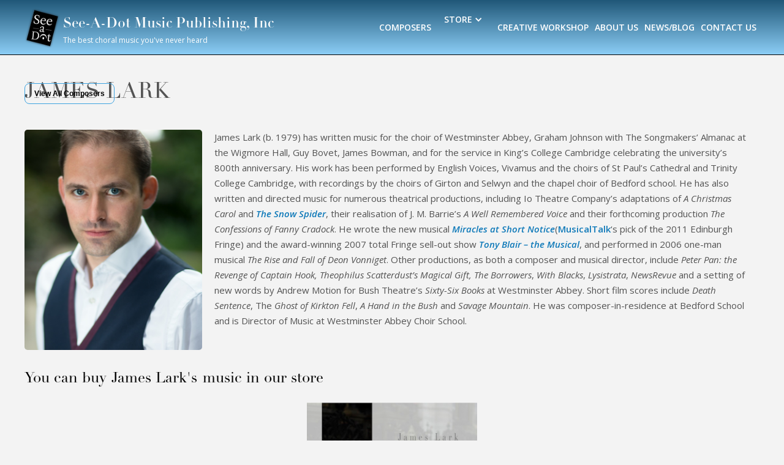

--- FILE ---
content_type: text/html
request_url: https://www.seeadot.com/composers/james-lark
body_size: 5757
content:
<!DOCTYPE html><!-- Last Published: Wed Oct 01 2025 22:33:08 GMT+0000 (Coordinated Universal Time) --><html data-wf-domain="www.seeadot.com" data-wf-page="5c637ac6cbc13e36356d0dd8" data-wf-site="5c4ce3d67c1ca4ca1c04bb0b" data-wf-collection="5c637ac6cbc13e59366d0dfb" data-wf-item-slug="james-lark"><head><meta charset="utf-8"/><title>James Lark - See-a-dot Music Publishing, Inc.</title><meta content="James Lark (b. 1979) has written music for the choir of Westminster Abbey, Graham Johnson with The Songmakers’ Almanac at the Wigmore Hall," name="description"/><meta content="width=device-width, initial-scale=1" name="viewport"/><meta content="OvZkTtAYJAEmsUFC_WtQ3CnNFPd82PNoLitWhOGXz0o" name="google-site-verification"/><link href="https://cdn.prod.website-files.com/5c4ce3d67c1ca4ca1c04bb0b/css/seeadot-2019.shared.2979206eb.min.css" rel="stylesheet" type="text/css"/><link href="https://fonts.googleapis.com" rel="preconnect"/><link href="https://fonts.gstatic.com" rel="preconnect" crossorigin="anonymous"/><script src="https://ajax.googleapis.com/ajax/libs/webfont/1.6.26/webfont.js" type="text/javascript"></script><script type="text/javascript">WebFont.load({  google: {    families: ["Open Sans:300,300italic,400,400italic,600,600italic,700,700italic,800,800italic","Montserrat:100,100italic,200,200italic,300,300italic,400,400italic,500,500italic,600,600italic,700,700italic,800,800italic,900,900italic","Tenor Sans:regular","Source Serif Pro:regular,700","Libre Franklin:regular,600","Bree Serif:regular:latin-ext,latin"]  }});</script><script src="https://use.typekit.net/hin4fzh.js" type="text/javascript"></script><script type="text/javascript">try{Typekit.load();}catch(e){}</script><script type="text/javascript">!function(o,c){var n=c.documentElement,t=" w-mod-";n.className+=t+"js",("ontouchstart"in o||o.DocumentTouch&&c instanceof DocumentTouch)&&(n.className+=t+"touch")}(window,document);</script><link href="https://cdn.prod.website-files.com/5c4ce3d67c1ca4ca1c04bb0b/5c5893fb4ae22d4a3b5e6719_see-a-dot-logo-32px.png" rel="shortcut icon" type="image/x-icon"/><link href="https://cdn.prod.website-files.com/5c4ce3d67c1ca4ca1c04bb0b/5c5893ff9c0fd53c4aef286c_see-a-dot-logo-256px.png" rel="apple-touch-icon"/><script async="" src="https://www.googletagmanager.com/gtag/js?id=UA-50183320-1"></script><script type="text/javascript">window.dataLayer = window.dataLayer || [];function gtag(){dataLayer.push(arguments);}gtag('js', new Date());gtag('config', 'UA-50183320-1', {'anonymize_ip': false});</script><style>
  body {
  -moz-font-feature-settings: "liga" on;
  -moz-osx-font-smoothing: grayscale;
  -webkit-font-smoothing: antialiased;
  font-feature-settings: "liga" on;
  text-rendering: optimizeLegibility;
}
</style>
</head><body><div data-collapse="medium" data-animation="default" data-duration="400" data-easing="ease" data-easing2="ease" role="banner" class="navigation w-nav"><div class="navigation-container"><a href="/" class="logo w-inline-block w-clearfix"><img src="https://cdn.prod.website-files.com/5c4ce3d67c1ca4ca1c04bb0b/5c4ce8abdfbd6c55502564e3_see-a-dot-logo-retina.png" width="58" alt="" class="image-logo"/><div class="logo-text-holder"><h1 class="logo-text">See-A-Dot Music Publishing, Inc</h1><div class="text-block">The best choral music you&#x27;ve never heard</div></div></a><nav role="navigation" class="nav-menu w-nav-menu"><a href="/composers" class="navigation-link w-inline-block"><div class="navigation-link-text">Composers</div></a><div data-hover="true" data-delay="0" class="navigation-link-dropdown w-dropdown"><div class="dropdown-toggle-2 w-dropdown-toggle"><div class="navigation-link-text padd">Store</div><div class="icon-3 w-icon-dropdown-toggle"></div></div><nav class="dropdown-list-2 w-dropdown-list"><a href="https://www.seeadot.com/store#!/OCTAVOS/c/33350272/offset=0&amp;sort=normal" class="dropdown-link-2 w-dropdown-link">OcTavos</a><a href="https://www.seeadot.com/store#!/MASTERWORKS-Special-Collections/c/33350275" class="dropdown-link-2 w-dropdown-link">Masterworks / Special Collections</a><a href="https://www.seeadot.com/see-a-dot-music-publishing-merch-store" class="dropdown-link-2 w-dropdown-link">Merchandise</a><link rel="prefetch" href="https://www.seeadot.com/see-a-dot-music-publishing-merch-store"/></nav></div><a href="/creative-workshop" class="navigation-link w-inline-block"><div class="navigation-link-text">Creative Workshop</div></a><a href="/about-us" class="navigation-link w-inline-block"><div class="navigation-link-text">About Us</div></a><a href="/news" class="navigation-link w-inline-block"><div class="navigation-link-text">News/Blog</div></a><a href="/contact-us" class="navigation-link w-inline-block"><div class="navigation-link-text">Contact Us</div></a></nav><div class="menu-button w-nav-button"><div class="icon-2 w-icon-nav-menu"></div></div></div></div><div class="title-section cc-detail"><div class="container"><div class="view-more-wrapper"><a href="/composers" class="view-all-buton w-button">View All Composers</a></div><div class="heading-wrapper"><h2 class="h2 cc-title-section">James Lark</h2></div><div class="biography-group w-row"><div class="left-column w-col w-col-3"><div style="background-image:url(&quot;https://cdn.prod.website-files.com/5c4ce3d77c1ca4bb4c04bb21/5c5631144ed796259af035ee_James-Lark-Photo-small.jpg&quot;)" class="team-image-fullsize"></div></div><div class="w-col w-col-9"><div class="full-bio w-richtext"><p>James Lark (b. 1979) has written music for the choir of Westminster Abbey, Graham Johnson with The Songmakers’ Almanac at the Wigmore Hall, Guy Bovet, James Bowman, and for the service in King’s College Cambridge celebrating the university’s 800th anniversary. His work has been performed by English Voices, Vivamus and the choirs of St Paul’s Cathedral and Trinity College Cambridge, with recordings by the choirs of Girton and Selwyn and the chapel choir of Bedford school. He has also written and directed music for numerous theatrical productions, including Io Theatre Company’s adaptations of <em>A Christmas Carol </em>and <a href="http://iotheatrecompany.co.uk/" target="_blank" data-rt-link-type="external"><em>The Snow Spider</em></a>, their realisation of J. M. Barrie’s <em>A Well Remembered Voice </em>and their forthcoming production <em>The Confessions of Fanny Cradock</em>. He wrote the new musical <a href="http://bstproductions.co.uk/" target="_blank" data-rt-link-type="external"><em>Miracles at Short Notice</em></a>(<a href="http://musicaltalk.co.uk/episodes_0255.html" target="_blank" data-rt-link-type="external">MusicalTalk</a>‘s pick of the 2011 Edinburgh Fringe) and the award-winning 2007 total Fringe sell-out show <a href="http://www.tonyblairthemusical.co.uk/" target="_blank" data-rt-link-type="external"><em>Tony Blair – the Musical</em></a>, and performed in 2006 one-man musical <em>The Rise and Fall of Deon Vonniget</em>. Other productions, as both a composer and musical director, include <em>Peter Pan: the Revenge of Captain Hook, Theophilus Scatterdust’s Magical Gift, The Borrowers</em>, <em>With Blacks</em>, <em>Lysistrata</em>, <em>NewsRevue</em> and a setting of new words by Andrew Motion for Bush Theatre’s <em>Sixty-Six Books </em>at Westminster Abbey. Short film scores include <em>Death Sentence</em>, The<em> Ghost of Kirkton Fell</em>, <em>A Hand in the Bush</em> and <em>Savage Mountain</em>. He was composer-in-residence at Bedford School and is Director of Music at Westminster Abbey Choir School.</p></div></div></div><div class="buy-music-flex-row"><div class="you-can-buy-wrapper"><h3 class="you-can-buy-text rightpadd">You can buy</h3><h3 class="you-can-buy-text no-padd">James Lark</h3><h3 class="you-can-buy-text">&#x27;s</h3><h3 class="you-can-buy-text music-in-store-text">music in our store</h3></div><div class="collection-list-wrapper-10 w-dyn-list"><div role="list" class="cover-artwork-list w-dyn-items"><div role="listitem" class="cover-artwork-collection w-dyn-item"><a href="https://www.seeadot.com/store#!/A-Lover%E2%80%99s-Complaint/c/33452863/offset=0&amp;sort=normal" class="cover-link w-inline-block"><div style="background-image:url(&quot;https://cdn.prod.website-files.com/5c4ce3d77c1ca4bb4c04bb21/5c61f892c8dd8b6b6184174c_A-Lovers-Complaint-600x777.jpg&quot;)" class="music-cover-thumb"></div></a><h4 class="piece-name">A Lover’s Complaint</h4></div></div></div></div></div></div><div class="footer"><div class="container-footer"><div class="container"><div class="bottom"><div class="bottom-1"><p class="footer-signup-para">Love new music? Sign up and get a free perusal score and recording of the latest choral music straight to your inbox every month!</p></div><div class="bottom-2"><div class="footer-newsletter"><div class="subscribe-form-block w-form"><form id="wf-form-Newsletter-Form" name="wf-form-Newsletter-Form" data-name="Newsletter Form" action="https://seeadot.us8.list-manage.com/subscribe/post?u=616d51c3ad91fef6befe6cf2d&amp;amp;id=55669901c2&amp;amp;f_id=00c465e0f0" method="post" class="form" data-wf-page-id="5c637ac6cbc13e36356d0dd8" data-wf-element-id="190e697a-0bc0-0823-8fe0-3b7d324eaad1"><input class="text-field w-input" maxlength="256" name="FNAME" data-name="FNAME" placeholder="First Name" type="text" id="FNAME" required=""/><input class="text-field w-input" maxlength="256" name="EMAIL" data-name="EMAIL" placeholder="Email address" type="email" id="EMAIL-2" required=""/><input id="mailchimp-signup-form" type="submit" data-wait="Please wait..." class="submit-button w-button" value="Send"/></form><div class="w-form-done"><div>Thank you! Your submission has been received!</div></div><div class="w-form-fail"><div>Oops! Something went wrong while submitting the form.</div></div></div><div class="w-embed w-script"><!--Zoho Campaigns Web-Optin Form Starts Here-->

<div id="customForm">
	<div class="quick_form_7_css" name="SIGNUP_BODY">
		<div>
			<div id="SIGNUP_HEADING">Join Our Newsletter</div>
			<div style="position:relative;">
				<div id="Zc_SignupSuccess" style="display:none;position:absolute;margin-left:4%;width:90%;background-color: white; padding: 3px; border: 3px solid rgb(194, 225, 154);  margin-top: 10px;margin-bottom:10px;word-break:break-all ">
					<table width="100%" cellpadding="0" cellspacing="0" border="0">
						<tbody>
							<tr>
								<td width="10%">
									<img class="successicon" src="https://gnsdbr-zgfh.maillist-manage.com/images/challangeiconenable.jpg" align="absmiddle">
								</td>
								<td>
									<span id="signupSuccessMsg" style="color: rgb(73, 140, 132); font-family: sans-serif; font-size: 14px;word-break:break-word">&nbsp;&nbsp;Thank you for Signing Up</span>
								</td>
							</tr>
						</tbody>
					</table>
				</div>
			</div>
			<form method="POST" id="zcampaignOptinForm" action="https://gnsdbr-zgfh.maillist-manage.com/weboptin.zc" target="_zcSignup" onsubmit="zcScptlessSubmit(this)">
			
				<div class="SIGNUP_FLD">
					<div>Email</div>
					<input type="text" changeitem="SIGNUP_FORM_FIELD" name="CONTACT_EMAIL" id="EMBED_FORM_EMAIL_LABEL">
				</div>
				<div class="SIGNUP_FLD">
					<div>Name</div>
					<input type="text" changeitem="SIGNUP_FORM_FIELD" name="LASTNAME" id="EMBED_FORM_NAME_LABEL">
				</div>
				<div class="SIGNUP_FLD">
					<input type="submit" name="SIGNUP_SUBMIT_BUTTON" id="zcWebOptin" value="Join Now">
				</div>
				<input type="hidden" id="fieldBorder" value="">
				<input type="hidden" id="submitType" name="submitType" value="optinCustomView">
				<input type="hidden" id="emailReportId" name="emailReportId" value="">
				<input type="hidden" id="formType" name="formType" value="QuickForm">
				<input type="hidden" name="zx" id="cmpZuid" value="122ef123">
				<input type="hidden" name="zcvers" value="3.0">
				<input type="hidden" name="oldListIds" id="allCheckedListIds" value="">
				<input type="hidden" id="mode" name="mode" value="OptinCreateView">
				<input type="hidden" id="zcld" name="zcld" value="">
				<input type="hidden" id="zctd" name="zctd" value="">
				<input type="hidden" id="document_domain" value="">
				<input type="hidden" id="zc_Url" value="gnsdbr-zgfh.maillist-manage.com">
				<input type="hidden" id="new_optin_response_in" value="0">
				<input type="hidden" id="duplicate_optin_response_in" value="0">
				<input type="hidden" name="zc_trackCode" id="zc_trackCode" value="ZCFORMVIEW">
				<input type="hidden" id="zc_formIx" name="zc_formIx" value="3ze3ce9f647ed5bfebe188076494d00ac1fd9fab60635c09cbb7ebea85b9a87211">
				<input type="hidden" id="viewFrom" value="URL_ACTION">
				<input type="hidden" id="scriptless" name="scriptless" value="yes">
				<input type="hidden" id="zc_spmSubmit" name="zc_spmSubmit" value="ZCSPMSUBMIT">
			</form>
		</div>
	</div>
</div>
<div id="zcOptinOverLay" oncontextmenu="return false" style="display:none;text-align: center; background-color: rgb(0, 0, 0); opacity: 0.5; z-index: 100; position: fixed; width: 100%; top: 0px; left: 0px; height: 988px;"></div>
<div id="zcOptinSuccessPopup" style="display:none;z-index: 9999;width: 800px; height: 40%;top: 84px;position: fixed; left: 26%;background-color: #FFFFFF;border-color: #E6E6E6; border-style: solid; border-width: 1px;  box-shadow: 0 1px 10px #424242;padding: 35px;">
	<span style="position: absolute;top: -16px;right:-14px;z-index:99999;cursor: pointer;" id="closeSuccess">
		<img src="https://gnsdbr-zgfh.maillist-manage.com/images/videoclose.png">
	</span>
	<div id="zcOptinSuccessPanel"></div>
</div>
<script>
	function zcScptlessSubmit(parentNode){
		if(parentNode.querySelector("#zc_spmSubmit")){parentNode.querySelector("#zc_spmSubmit").remove();}parentNode.submit();
	}
</script>
<!--Zoho Campaigns Web-Optin Form Ends Here--></div></div></div></div></div><div class="separator-footer"><div class="separator-color footer-line"></div></div><div class="container"><div class="top-section"><div class="footer-small-text">COPYRIGHT © SEE-A-DOT MUSIC PUBLISHING, INC. 2013-2025</div><div class="right-social"><a href="https://www.facebook.com/seeadot" target="_blank" class="facebook-icon-link w-inline-block"></a><a href="https://twitter.com/seeadotmusic" target="_blank" class="twitter-icon-link w-inline-block"></a><a href="https://www.instagram.com/see_a_dot_music/" target="_blank" class="instagram-icon-link w-inline-block"></a></div></div></div></div></div><script src="https://d3e54v103j8qbb.cloudfront.net/js/jquery-3.5.1.min.dc5e7f18c8.js?site=5c4ce3d67c1ca4ca1c04bb0b" type="text/javascript" integrity="sha256-9/aliU8dGd2tb6OSsuzixeV4y/faTqgFtohetphbbj0=" crossorigin="anonymous"></script><script src="https://cdn.prod.website-files.com/5c4ce3d67c1ca4ca1c04bb0b/js/seeadot-2019.schunk.9fda3ce0dc5716cf.js" type="text/javascript"></script><script src="https://cdn.prod.website-files.com/5c4ce3d67c1ca4ca1c04bb0b/js/seeadot-2019.95928ade.feeec9c70bd7e097.js" type="text/javascript"></script></body></html>

--- FILE ---
content_type: text/css
request_url: https://cdn.prod.website-files.com/5c4ce3d67c1ca4ca1c04bb0b/css/seeadot-2019.shared.2979206eb.min.css
body_size: 17928
content:
html{-webkit-text-size-adjust:100%;-ms-text-size-adjust:100%;font-family:sans-serif}body{margin:0}article,aside,details,figcaption,figure,footer,header,hgroup,main,menu,nav,section,summary{display:block}audio,canvas,progress,video{vertical-align:baseline;display:inline-block}audio:not([controls]){height:0;display:none}[hidden],template{display:none}a{background-color:#0000}a:active,a:hover{outline:0}abbr[title]{border-bottom:1px dotted}b,strong{font-weight:700}dfn{font-style:italic}h1{margin:.67em 0;font-size:2em}mark{color:#000;background:#ff0}small{font-size:80%}sub,sup{vertical-align:baseline;font-size:75%;line-height:0;position:relative}sup{top:-.5em}sub{bottom:-.25em}img{border:0}svg:not(:root){overflow:hidden}hr{box-sizing:content-box;height:0}pre{overflow:auto}code,kbd,pre,samp{font-family:monospace;font-size:1em}button,input,optgroup,select,textarea{color:inherit;font:inherit;margin:0}button{overflow:visible}button,select{text-transform:none}button,html input[type=button],input[type=reset]{-webkit-appearance:button;cursor:pointer}button[disabled],html input[disabled]{cursor:default}button::-moz-focus-inner,input::-moz-focus-inner{border:0;padding:0}input{line-height:normal}input[type=checkbox],input[type=radio]{box-sizing:border-box;padding:0}input[type=number]::-webkit-inner-spin-button,input[type=number]::-webkit-outer-spin-button{height:auto}input[type=search]{-webkit-appearance:none}input[type=search]::-webkit-search-cancel-button,input[type=search]::-webkit-search-decoration{-webkit-appearance:none}legend{border:0;padding:0}textarea{overflow:auto}optgroup{font-weight:700}table{border-collapse:collapse;border-spacing:0}td,th{padding:0}@font-face{font-family:webflow-icons;src:url([data-uri])format("truetype");font-weight:400;font-style:normal}[class^=w-icon-],[class*=\ w-icon-]{speak:none;font-variant:normal;text-transform:none;-webkit-font-smoothing:antialiased;-moz-osx-font-smoothing:grayscale;font-style:normal;font-weight:400;line-height:1;font-family:webflow-icons!important}.w-icon-slider-right:before{content:""}.w-icon-slider-left:before{content:""}.w-icon-nav-menu:before{content:""}.w-icon-arrow-down:before,.w-icon-dropdown-toggle:before{content:""}.w-icon-file-upload-remove:before{content:""}.w-icon-file-upload-icon:before{content:""}*{box-sizing:border-box}html{height:100%}body{color:#333;background-color:#fff;min-height:100%;margin:0;font-family:Arial,sans-serif;font-size:14px;line-height:20px}img{vertical-align:middle;max-width:100%;display:inline-block}html.w-mod-touch *{background-attachment:scroll!important}.w-block{display:block}.w-inline-block{max-width:100%;display:inline-block}.w-clearfix:before,.w-clearfix:after{content:" ";grid-area:1/1/2/2;display:table}.w-clearfix:after{clear:both}.w-hidden{display:none}.w-button{color:#fff;line-height:inherit;cursor:pointer;background-color:#3898ec;border:0;border-radius:0;padding:9px 15px;text-decoration:none;display:inline-block}input.w-button{-webkit-appearance:button}html[data-w-dynpage] [data-w-cloak]{color:#0000!important}.w-code-block{margin:unset}pre.w-code-block code{all:inherit}.w-optimization{display:contents}.w-webflow-badge,.w-webflow-badge>img{box-sizing:unset;width:unset;height:unset;max-height:unset;max-width:unset;min-height:unset;min-width:unset;margin:unset;padding:unset;float:unset;clear:unset;border:unset;border-radius:unset;background:unset;background-image:unset;background-position:unset;background-size:unset;background-repeat:unset;background-origin:unset;background-clip:unset;background-attachment:unset;background-color:unset;box-shadow:unset;transform:unset;direction:unset;font-family:unset;font-weight:unset;color:unset;font-size:unset;line-height:unset;font-style:unset;font-variant:unset;text-align:unset;letter-spacing:unset;-webkit-text-decoration:unset;text-decoration:unset;text-indent:unset;text-transform:unset;list-style-type:unset;text-shadow:unset;vertical-align:unset;cursor:unset;white-space:unset;word-break:unset;word-spacing:unset;word-wrap:unset;transition:unset}.w-webflow-badge{white-space:nowrap;cursor:pointer;box-shadow:0 0 0 1px #0000001a,0 1px 3px #0000001a;visibility:visible!important;opacity:1!important;z-index:2147483647!important;color:#aaadb0!important;overflow:unset!important;background-color:#fff!important;border-radius:3px!important;width:auto!important;height:auto!important;margin:0!important;padding:6px!important;font-size:12px!important;line-height:14px!important;text-decoration:none!important;display:inline-block!important;position:fixed!important;inset:auto 12px 12px auto!important;transform:none!important}.w-webflow-badge>img{position:unset;visibility:unset!important;opacity:1!important;vertical-align:middle!important;display:inline-block!important}h1,h2,h3,h4,h5,h6{margin-bottom:10px;font-weight:700}h1{margin-top:20px;font-size:38px;line-height:44px}h2{margin-top:20px;font-size:32px;line-height:36px}h3{margin-top:20px;font-size:24px;line-height:30px}h4{margin-top:10px;font-size:18px;line-height:24px}h5{margin-top:10px;font-size:14px;line-height:20px}h6{margin-top:10px;font-size:12px;line-height:18px}p{margin-top:0;margin-bottom:10px}blockquote{border-left:5px solid #e2e2e2;margin:0 0 10px;padding:10px 20px;font-size:18px;line-height:22px}figure{margin:0 0 10px}figcaption{text-align:center;margin-top:5px}ul,ol{margin-top:0;margin-bottom:10px;padding-left:40px}.w-list-unstyled{padding-left:0;list-style:none}.w-embed:before,.w-embed:after{content:" ";grid-area:1/1/2/2;display:table}.w-embed:after{clear:both}.w-video{width:100%;padding:0;position:relative}.w-video iframe,.w-video object,.w-video embed{border:none;width:100%;height:100%;position:absolute;top:0;left:0}fieldset{border:0;margin:0;padding:0}button,[type=button],[type=reset]{cursor:pointer;-webkit-appearance:button;border:0}.w-form{margin:0 0 15px}.w-form-done{text-align:center;background-color:#ddd;padding:20px;display:none}.w-form-fail{background-color:#ffdede;margin-top:10px;padding:10px;display:none}label{margin-bottom:5px;font-weight:700;display:block}.w-input,.w-select{color:#333;vertical-align:middle;background-color:#fff;border:1px solid #ccc;width:100%;height:38px;margin-bottom:10px;padding:8px 12px;font-size:14px;line-height:1.42857;display:block}.w-input::placeholder,.w-select::placeholder{color:#999}.w-input:focus,.w-select:focus{border-color:#3898ec;outline:0}.w-input[disabled],.w-select[disabled],.w-input[readonly],.w-select[readonly],fieldset[disabled] .w-input,fieldset[disabled] .w-select{cursor:not-allowed}.w-input[disabled]:not(.w-input-disabled),.w-select[disabled]:not(.w-input-disabled),.w-input[readonly],.w-select[readonly],fieldset[disabled]:not(.w-input-disabled) .w-input,fieldset[disabled]:not(.w-input-disabled) .w-select{background-color:#eee}textarea.w-input,textarea.w-select{height:auto}.w-select{background-color:#f3f3f3}.w-select[multiple]{height:auto}.w-form-label{cursor:pointer;margin-bottom:0;font-weight:400;display:inline-block}.w-radio{margin-bottom:5px;padding-left:20px;display:block}.w-radio:before,.w-radio:after{content:" ";grid-area:1/1/2/2;display:table}.w-radio:after{clear:both}.w-radio-input{float:left;margin:3px 0 0 -20px;line-height:normal}.w-file-upload{margin-bottom:10px;display:block}.w-file-upload-input{opacity:0;z-index:-100;width:.1px;height:.1px;position:absolute;overflow:hidden}.w-file-upload-default,.w-file-upload-uploading,.w-file-upload-success{color:#333;display:inline-block}.w-file-upload-error{margin-top:10px;display:block}.w-file-upload-default.w-hidden,.w-file-upload-uploading.w-hidden,.w-file-upload-error.w-hidden,.w-file-upload-success.w-hidden{display:none}.w-file-upload-uploading-btn{cursor:pointer;background-color:#fafafa;border:1px solid #ccc;margin:0;padding:8px 12px;font-size:14px;font-weight:400;display:flex}.w-file-upload-file{background-color:#fafafa;border:1px solid #ccc;flex-grow:1;justify-content:space-between;margin:0;padding:8px 9px 8px 11px;display:flex}.w-file-upload-file-name{font-size:14px;font-weight:400;display:block}.w-file-remove-link{cursor:pointer;width:auto;height:auto;margin-top:3px;margin-left:10px;padding:3px;display:block}.w-icon-file-upload-remove{margin:auto;font-size:10px}.w-file-upload-error-msg{color:#ea384c;padding:2px 0;display:inline-block}.w-file-upload-info{padding:0 12px;line-height:38px;display:inline-block}.w-file-upload-label{cursor:pointer;background-color:#fafafa;border:1px solid #ccc;margin:0;padding:8px 12px;font-size:14px;font-weight:400;display:inline-block}.w-icon-file-upload-icon,.w-icon-file-upload-uploading{width:20px;margin-right:8px;display:inline-block}.w-icon-file-upload-uploading{height:20px}.w-container{max-width:940px;margin-left:auto;margin-right:auto}.w-container:before,.w-container:after{content:" ";grid-area:1/1/2/2;display:table}.w-container:after{clear:both}.w-container .w-row{margin-left:-10px;margin-right:-10px}.w-row:before,.w-row:after{content:" ";grid-area:1/1/2/2;display:table}.w-row:after{clear:both}.w-row .w-row{margin-left:0;margin-right:0}.w-col{float:left;width:100%;min-height:1px;padding-left:10px;padding-right:10px;position:relative}.w-col .w-col{padding-left:0;padding-right:0}.w-col-1{width:8.33333%}.w-col-2{width:16.6667%}.w-col-3{width:25%}.w-col-4{width:33.3333%}.w-col-5{width:41.6667%}.w-col-6{width:50%}.w-col-7{width:58.3333%}.w-col-8{width:66.6667%}.w-col-9{width:75%}.w-col-10{width:83.3333%}.w-col-11{width:91.6667%}.w-col-12{width:100%}.w-hidden-main{display:none!important}@media screen and (max-width:991px){.w-container{max-width:728px}.w-hidden-main{display:inherit!important}.w-hidden-medium{display:none!important}.w-col-medium-1{width:8.33333%}.w-col-medium-2{width:16.6667%}.w-col-medium-3{width:25%}.w-col-medium-4{width:33.3333%}.w-col-medium-5{width:41.6667%}.w-col-medium-6{width:50%}.w-col-medium-7{width:58.3333%}.w-col-medium-8{width:66.6667%}.w-col-medium-9{width:75%}.w-col-medium-10{width:83.3333%}.w-col-medium-11{width:91.6667%}.w-col-medium-12{width:100%}.w-col-stack{width:100%;left:auto;right:auto}}@media screen and (max-width:767px){.w-hidden-main,.w-hidden-medium{display:inherit!important}.w-hidden-small{display:none!important}.w-row,.w-container .w-row{margin-left:0;margin-right:0}.w-col{width:100%;left:auto;right:auto}.w-col-small-1{width:8.33333%}.w-col-small-2{width:16.6667%}.w-col-small-3{width:25%}.w-col-small-4{width:33.3333%}.w-col-small-5{width:41.6667%}.w-col-small-6{width:50%}.w-col-small-7{width:58.3333%}.w-col-small-8{width:66.6667%}.w-col-small-9{width:75%}.w-col-small-10{width:83.3333%}.w-col-small-11{width:91.6667%}.w-col-small-12{width:100%}}@media screen and (max-width:479px){.w-container{max-width:none}.w-hidden-main,.w-hidden-medium,.w-hidden-small{display:inherit!important}.w-hidden-tiny{display:none!important}.w-col{width:100%}.w-col-tiny-1{width:8.33333%}.w-col-tiny-2{width:16.6667%}.w-col-tiny-3{width:25%}.w-col-tiny-4{width:33.3333%}.w-col-tiny-5{width:41.6667%}.w-col-tiny-6{width:50%}.w-col-tiny-7{width:58.3333%}.w-col-tiny-8{width:66.6667%}.w-col-tiny-9{width:75%}.w-col-tiny-10{width:83.3333%}.w-col-tiny-11{width:91.6667%}.w-col-tiny-12{width:100%}}.w-widget{position:relative}.w-widget-map{width:100%;height:400px}.w-widget-map label{width:auto;display:inline}.w-widget-map img{max-width:inherit}.w-widget-map .gm-style-iw{text-align:center}.w-widget-map .gm-style-iw>button{display:none!important}.w-widget-twitter{overflow:hidden}.w-widget-twitter-count-shim{vertical-align:top;text-align:center;background:#fff;border:1px solid #758696;border-radius:3px;width:28px;height:20px;display:inline-block;position:relative}.w-widget-twitter-count-shim *{pointer-events:none;-webkit-user-select:none;user-select:none}.w-widget-twitter-count-shim .w-widget-twitter-count-inner{text-align:center;color:#999;font-family:serif;font-size:15px;line-height:12px;position:relative}.w-widget-twitter-count-shim .w-widget-twitter-count-clear{display:block;position:relative}.w-widget-twitter-count-shim.w--large{width:36px;height:28px}.w-widget-twitter-count-shim.w--large .w-widget-twitter-count-inner{font-size:18px;line-height:18px}.w-widget-twitter-count-shim:not(.w--vertical){margin-left:5px;margin-right:8px}.w-widget-twitter-count-shim:not(.w--vertical).w--large{margin-left:6px}.w-widget-twitter-count-shim:not(.w--vertical):before,.w-widget-twitter-count-shim:not(.w--vertical):after{content:" ";pointer-events:none;border:solid #0000;width:0;height:0;position:absolute;top:50%;left:0}.w-widget-twitter-count-shim:not(.w--vertical):before{border-width:4px;border-color:#75869600 #5d6c7b #75869600 #75869600;margin-top:-4px;margin-left:-9px}.w-widget-twitter-count-shim:not(.w--vertical).w--large:before{border-width:5px;margin-top:-5px;margin-left:-10px}.w-widget-twitter-count-shim:not(.w--vertical):after{border-width:4px;border-color:#fff0 #fff #fff0 #fff0;margin-top:-4px;margin-left:-8px}.w-widget-twitter-count-shim:not(.w--vertical).w--large:after{border-width:5px;margin-top:-5px;margin-left:-9px}.w-widget-twitter-count-shim.w--vertical{width:61px;height:33px;margin-bottom:8px}.w-widget-twitter-count-shim.w--vertical:before,.w-widget-twitter-count-shim.w--vertical:after{content:" ";pointer-events:none;border:solid #0000;width:0;height:0;position:absolute;top:100%;left:50%}.w-widget-twitter-count-shim.w--vertical:before{border-width:5px;border-color:#5d6c7b #75869600 #75869600;margin-left:-5px}.w-widget-twitter-count-shim.w--vertical:after{border-width:4px;border-color:#fff #fff0 #fff0;margin-left:-4px}.w-widget-twitter-count-shim.w--vertical .w-widget-twitter-count-inner{font-size:18px;line-height:22px}.w-widget-twitter-count-shim.w--vertical.w--large{width:76px}.w-background-video{color:#fff;height:500px;position:relative;overflow:hidden}.w-background-video>video{object-fit:cover;z-index:-100;background-position:50%;background-size:cover;width:100%;height:100%;margin:auto;position:absolute;inset:-100%}.w-background-video>video::-webkit-media-controls-start-playback-button{-webkit-appearance:none;display:none!important}.w-background-video--control{background-color:#0000;padding:0;position:absolute;bottom:1em;right:1em}.w-background-video--control>[hidden]{display:none!important}.w-slider{text-align:center;clear:both;-webkit-tap-highlight-color:#0000;tap-highlight-color:#0000;background:#ddd;height:300px;position:relative}.w-slider-mask{z-index:1;white-space:nowrap;height:100%;display:block;position:relative;left:0;right:0;overflow:hidden}.w-slide{vertical-align:top;white-space:normal;text-align:left;width:100%;height:100%;display:inline-block;position:relative}.w-slider-nav{z-index:2;text-align:center;-webkit-tap-highlight-color:#0000;tap-highlight-color:#0000;height:40px;margin:auto;padding-top:10px;position:absolute;inset:auto 0 0}.w-slider-nav.w-round>div{border-radius:100%}.w-slider-nav.w-num>div{font-size:inherit;line-height:inherit;width:auto;height:auto;padding:.2em .5em}.w-slider-nav.w-shadow>div{box-shadow:0 0 3px #3336}.w-slider-nav-invert{color:#fff}.w-slider-nav-invert>div{background-color:#2226}.w-slider-nav-invert>div.w-active{background-color:#222}.w-slider-dot{cursor:pointer;background-color:#fff6;width:1em;height:1em;margin:0 3px .5em;transition:background-color .1s,color .1s;display:inline-block;position:relative}.w-slider-dot.w-active{background-color:#fff}.w-slider-dot:focus{outline:none;box-shadow:0 0 0 2px #fff}.w-slider-dot:focus.w-active{box-shadow:none}.w-slider-arrow-left,.w-slider-arrow-right{cursor:pointer;color:#fff;-webkit-tap-highlight-color:#0000;tap-highlight-color:#0000;-webkit-user-select:none;user-select:none;width:80px;margin:auto;font-size:40px;position:absolute;inset:0;overflow:hidden}.w-slider-arrow-left [class^=w-icon-],.w-slider-arrow-right [class^=w-icon-],.w-slider-arrow-left [class*=\ w-icon-],.w-slider-arrow-right [class*=\ w-icon-]{position:absolute}.w-slider-arrow-left:focus,.w-slider-arrow-right:focus{outline:0}.w-slider-arrow-left{z-index:3;right:auto}.w-slider-arrow-right{z-index:4;left:auto}.w-icon-slider-left,.w-icon-slider-right{width:1em;height:1em;margin:auto;inset:0}.w-slider-aria-label{clip:rect(0 0 0 0);border:0;width:1px;height:1px;margin:-1px;padding:0;position:absolute;overflow:hidden}.w-slider-force-show{display:block!important}.w-dropdown{text-align:left;z-index:900;margin-left:auto;margin-right:auto;display:inline-block;position:relative}.w-dropdown-btn,.w-dropdown-toggle,.w-dropdown-link{vertical-align:top;color:#222;text-align:left;white-space:nowrap;margin-left:auto;margin-right:auto;padding:20px;text-decoration:none;position:relative}.w-dropdown-toggle{-webkit-user-select:none;user-select:none;cursor:pointer;padding-right:40px;display:inline-block}.w-dropdown-toggle:focus{outline:0}.w-icon-dropdown-toggle{width:1em;height:1em;margin:auto 20px auto auto;position:absolute;top:0;bottom:0;right:0}.w-dropdown-list{background:#ddd;min-width:100%;display:none;position:absolute}.w-dropdown-list.w--open{display:block}.w-dropdown-link{color:#222;padding:10px 20px;display:block}.w-dropdown-link.w--current{color:#0082f3}.w-dropdown-link:focus{outline:0}@media screen and (max-width:767px){.w-nav-brand{padding-left:10px}}.w-lightbox-backdrop{cursor:auto;letter-spacing:normal;text-indent:0;text-shadow:none;text-transform:none;visibility:visible;white-space:normal;word-break:normal;word-spacing:normal;word-wrap:normal;color:#fff;text-align:center;z-index:2000;opacity:0;-webkit-user-select:none;-moz-user-select:none;-webkit-tap-highlight-color:transparent;background:#000000e6;outline:0;font-family:Helvetica Neue,Helvetica,Ubuntu,Segoe UI,Verdana,sans-serif;font-size:17px;font-style:normal;font-weight:300;line-height:1.2;list-style:disc;position:fixed;inset:0;-webkit-transform:translate(0)}.w-lightbox-backdrop,.w-lightbox-container{-webkit-overflow-scrolling:touch;height:100%;overflow:auto}.w-lightbox-content{height:100vh;position:relative;overflow:hidden}.w-lightbox-view{opacity:0;width:100vw;height:100vh;position:absolute}.w-lightbox-view:before{content:"";height:100vh}.w-lightbox-group,.w-lightbox-group .w-lightbox-view,.w-lightbox-group .w-lightbox-view:before{height:86vh}.w-lightbox-frame,.w-lightbox-view:before{vertical-align:middle;display:inline-block}.w-lightbox-figure{margin:0;position:relative}.w-lightbox-group .w-lightbox-figure{cursor:pointer}.w-lightbox-img{width:auto;max-width:none;height:auto}.w-lightbox-image{float:none;max-width:100vw;max-height:100vh;display:block}.w-lightbox-group .w-lightbox-image{max-height:86vh}.w-lightbox-caption{text-align:left;text-overflow:ellipsis;white-space:nowrap;background:#0006;padding:.5em 1em;position:absolute;bottom:0;left:0;right:0;overflow:hidden}.w-lightbox-embed{width:100%;height:100%;position:absolute;inset:0}.w-lightbox-control{cursor:pointer;background-position:50%;background-repeat:no-repeat;background-size:24px;width:4em;transition:all .3s;position:absolute;top:0}.w-lightbox-left{background-image:url([data-uri]);display:none;bottom:0;left:0}.w-lightbox-right{background-image:url([data-uri]);display:none;bottom:0;right:0}.w-lightbox-close{background-image:url([data-uri]);background-size:18px;height:2.6em;right:0}.w-lightbox-strip{white-space:nowrap;padding:0 1vh;line-height:0;position:absolute;bottom:0;left:0;right:0;overflow:auto hidden}.w-lightbox-item{box-sizing:content-box;cursor:pointer;width:10vh;padding:2vh 1vh;display:inline-block;-webkit-transform:translate(0,0)}.w-lightbox-active{opacity:.3}.w-lightbox-thumbnail{background:#222;height:10vh;position:relative;overflow:hidden}.w-lightbox-thumbnail-image{position:absolute;top:0;left:0}.w-lightbox-thumbnail .w-lightbox-tall{width:100%;top:50%;transform:translateY(-50%)}.w-lightbox-thumbnail .w-lightbox-wide{height:100%;left:50%;transform:translate(-50%)}.w-lightbox-spinner{box-sizing:border-box;border:5px solid #0006;border-radius:50%;width:40px;height:40px;margin-top:-20px;margin-left:-20px;animation:.8s linear infinite spin;position:absolute;top:50%;left:50%}.w-lightbox-spinner:after{content:"";border:3px solid #0000;border-bottom-color:#fff;border-radius:50%;position:absolute;inset:-4px}.w-lightbox-hide{display:none}.w-lightbox-noscroll{overflow:hidden}@media (min-width:768px){.w-lightbox-content{height:96vh;margin-top:2vh}.w-lightbox-view,.w-lightbox-view:before{height:96vh}.w-lightbox-group,.w-lightbox-group .w-lightbox-view,.w-lightbox-group .w-lightbox-view:before{height:84vh}.w-lightbox-image{max-width:96vw;max-height:96vh}.w-lightbox-group .w-lightbox-image{max-width:82.3vw;max-height:84vh}.w-lightbox-left,.w-lightbox-right{opacity:.5;display:block}.w-lightbox-close{opacity:.8}.w-lightbox-control:hover{opacity:1}}.w-lightbox-inactive,.w-lightbox-inactive:hover{opacity:0}.w-richtext:before,.w-richtext:after{content:" ";grid-area:1/1/2/2;display:table}.w-richtext:after{clear:both}.w-richtext[contenteditable=true]:before,.w-richtext[contenteditable=true]:after{white-space:initial}.w-richtext ol,.w-richtext ul{overflow:hidden}.w-richtext .w-richtext-figure-selected.w-richtext-figure-type-video div:after,.w-richtext .w-richtext-figure-selected[data-rt-type=video] div:after,.w-richtext .w-richtext-figure-selected.w-richtext-figure-type-image div,.w-richtext .w-richtext-figure-selected[data-rt-type=image] div{outline:2px solid #2895f7}.w-richtext figure.w-richtext-figure-type-video>div:after,.w-richtext figure[data-rt-type=video]>div:after{content:"";display:none;position:absolute;inset:0}.w-richtext figure{max-width:60%;position:relative}.w-richtext figure>div:before{cursor:default!important}.w-richtext figure img{width:100%}.w-richtext figure figcaption.w-richtext-figcaption-placeholder{opacity:.6}.w-richtext figure div{color:#0000;font-size:0}.w-richtext figure.w-richtext-figure-type-image,.w-richtext figure[data-rt-type=image]{display:table}.w-richtext figure.w-richtext-figure-type-image>div,.w-richtext figure[data-rt-type=image]>div{display:inline-block}.w-richtext figure.w-richtext-figure-type-image>figcaption,.w-richtext figure[data-rt-type=image]>figcaption{caption-side:bottom;display:table-caption}.w-richtext figure.w-richtext-figure-type-video,.w-richtext figure[data-rt-type=video]{width:60%;height:0}.w-richtext figure.w-richtext-figure-type-video iframe,.w-richtext figure[data-rt-type=video] iframe{width:100%;height:100%;position:absolute;top:0;left:0}.w-richtext figure.w-richtext-figure-type-video>div,.w-richtext figure[data-rt-type=video]>div{width:100%}.w-richtext figure.w-richtext-align-center{clear:both;margin-left:auto;margin-right:auto}.w-richtext figure.w-richtext-align-center.w-richtext-figure-type-image>div,.w-richtext figure.w-richtext-align-center[data-rt-type=image]>div{max-width:100%}.w-richtext figure.w-richtext-align-normal{clear:both}.w-richtext figure.w-richtext-align-fullwidth{text-align:center;clear:both;width:100%;max-width:100%;margin-left:auto;margin-right:auto;display:block}.w-richtext figure.w-richtext-align-fullwidth>div{padding-bottom:inherit;display:inline-block}.w-richtext figure.w-richtext-align-fullwidth>figcaption{display:block}.w-richtext figure.w-richtext-align-floatleft{float:left;clear:none;margin-right:15px}.w-richtext figure.w-richtext-align-floatright{float:right;clear:none;margin-left:15px}.w-nav{z-index:1000;background:#ddd;position:relative}.w-nav:before,.w-nav:after{content:" ";grid-area:1/1/2/2;display:table}.w-nav:after{clear:both}.w-nav-brand{float:left;color:#333;text-decoration:none;position:relative}.w-nav-link{vertical-align:top;color:#222;text-align:left;margin-left:auto;margin-right:auto;padding:20px;text-decoration:none;display:inline-block;position:relative}.w-nav-link.w--current{color:#0082f3}.w-nav-menu{float:right;position:relative}[data-nav-menu-open]{text-align:center;background:#c8c8c8;min-width:200px;position:absolute;top:100%;left:0;right:0;overflow:visible;display:block!important}.w--nav-link-open{display:block;position:relative}.w-nav-overlay{width:100%;display:none;position:absolute;top:100%;left:0;right:0;overflow:hidden}.w-nav-overlay [data-nav-menu-open]{top:0}.w-nav[data-animation=over-left] .w-nav-overlay{width:auto}.w-nav[data-animation=over-left] .w-nav-overlay,.w-nav[data-animation=over-left] [data-nav-menu-open]{z-index:1;top:0;right:auto}.w-nav[data-animation=over-right] .w-nav-overlay{width:auto}.w-nav[data-animation=over-right] .w-nav-overlay,.w-nav[data-animation=over-right] [data-nav-menu-open]{z-index:1;top:0;left:auto}.w-nav-button{float:right;cursor:pointer;-webkit-tap-highlight-color:#0000;tap-highlight-color:#0000;-webkit-user-select:none;user-select:none;padding:18px;font-size:24px;display:none;position:relative}.w-nav-button:focus{outline:0}.w-nav-button.w--open{color:#fff;background-color:#c8c8c8}.w-nav[data-collapse=all] .w-nav-menu{display:none}.w-nav[data-collapse=all] .w-nav-button,.w--nav-dropdown-open,.w--nav-dropdown-toggle-open{display:block}.w--nav-dropdown-list-open{position:static}@media screen and (max-width:991px){.w-nav[data-collapse=medium] .w-nav-menu{display:none}.w-nav[data-collapse=medium] .w-nav-button{display:block}}@media screen and (max-width:767px){.w-nav[data-collapse=small] .w-nav-menu{display:none}.w-nav[data-collapse=small] .w-nav-button{display:block}.w-nav-brand{padding-left:10px}}@media screen and (max-width:479px){.w-nav[data-collapse=tiny] .w-nav-menu{display:none}.w-nav[data-collapse=tiny] .w-nav-button{display:block}}.w-tabs{position:relative}.w-tabs:before,.w-tabs:after{content:" ";grid-area:1/1/2/2;display:table}.w-tabs:after{clear:both}.w-tab-menu{position:relative}.w-tab-link{vertical-align:top;text-align:left;cursor:pointer;color:#222;background-color:#ddd;padding:9px 30px;text-decoration:none;display:inline-block;position:relative}.w-tab-link.w--current{background-color:#c8c8c8}.w-tab-link:focus{outline:0}.w-tab-content{display:block;position:relative;overflow:hidden}.w-tab-pane{display:none;position:relative}.w--tab-active{display:block}@media screen and (max-width:479px){.w-tab-link{display:block}}.w-ix-emptyfix:after{content:""}@keyframes spin{0%{transform:rotate(0)}to{transform:rotate(360deg)}}.w-dyn-empty{background-color:#ddd;padding:10px}.w-dyn-hide,.w-dyn-bind-empty,.w-condition-invisible{display:none!important}.wf-layout-layout{display:grid}@font-face{font-family:"Fa solid 900";src:url(https://cdn.prod.website-files.com/5c4ce3d67c1ca4ca1c04bb0b/5c4e60dec49ea64c2db2302e_fa-solid-900.woff2)format("woff2"),url(https://cdn.prod.website-files.com/5c4ce3d67c1ca4ca1c04bb0b/5c4e60dec49ea61f38b2302c_fa-solid-900.eot)format("embedded-opentype"),url(https://cdn.prod.website-files.com/5c4ce3d67c1ca4ca1c04bb0b/5c4e60dec49ea658d1b2302d_fa-solid-900.woff)format("woff"),url(https://cdn.prod.website-files.com/5c4ce3d67c1ca4ca1c04bb0b/5c4e60de7c1ca429c80648a5_fa-solid-900.ttf)format("truetype"),url(https://cdn.prod.website-files.com/5c4ce3d67c1ca4ca1c04bb0b/5c4e60dea29a8fcc43f0504e_fa-solid-900.svg)format("svg");font-weight:400;font-style:normal;font-display:auto}:root{--white-smoke:#f3f3f3;--dim-grey:#535353;--dark-slate-grey:#205778;--light-sky-blue:#8ccef6;--royal-blue:#4c79d3;--cornflower-blue:#5da1ca;--white:white;--dark-grey-2:#a5a5a5;--light-grey:#d1d1d1;--black:black;--dark-grey:#999;--gainsboro:#e6e6e6}.w-pagination-wrapper{flex-wrap:wrap;justify-content:center;display:flex}.w-pagination-previous{color:#333;background-color:#fafafa;border:1px solid #ccc;border-radius:2px;margin-left:10px;margin-right:10px;padding:9px 20px;font-size:14px;display:block}.w-pagination-previous-icon{margin-right:4px}.w-pagination-next{color:#333;background-color:#fafafa;border:1px solid #ccc;border-radius:2px;margin-left:10px;margin-right:10px;padding:9px 20px;font-size:14px;display:block}.w-pagination-next-icon{margin-left:4px}.w-layout-grid{grid-row-gap:16px;grid-column-gap:16px;grid-template-rows:auto auto;grid-template-columns:1fr 1fr;grid-auto-columns:1fr;display:grid}body{background-color:var(--white-smoke);color:#000;font-family:Arial,Helvetica Neue,Helvetica,sans-serif;font-size:14px;line-height:20px}h1{margin-top:20px;margin-bottom:10px;font-size:38px;font-weight:700;line-height:44px}h2{color:var(--dim-grey);text-transform:uppercase;margin-top:15px;margin-bottom:20px;font-family:linotype-didot,sans-serif;font-size:30px;font-weight:400;line-height:36px}h3{color:#000;text-transform:none;margin-top:20px;margin-bottom:20px;font-family:linotype-didot,sans-serif;font-size:24px;font-weight:400;line-height:30px}h4{margin-top:10px;margin-bottom:10px;font-family:linotype-didot-headline,sans-serif;font-size:18px;font-weight:400;line-height:24px}h5{margin-top:10px;margin-bottom:10px;font-size:14px;font-weight:700;line-height:20px}h6{margin-top:10px;margin-bottom:10px;font-size:12px;font-weight:700;line-height:18px}p{color:var(--dim-grey);margin-top:0;margin-bottom:15px;font-family:Open Sans,sans-serif;font-size:15px;font-weight:400;line-height:25px}a{color:#107ab9;font-weight:600;text-decoration:none}ul,ol{color:#000;font-family:Source Serif Pro,sans-serif;font-size:18px;font-weight:400;line-height:30px}li{margin-top:10px;margin-bottom:10px;padding-left:10px;font-size:16px}img{max-width:100%;margin-top:0;margin-bottom:0;display:inline-block}strong{color:var(--dim-grey);font-weight:700}blockquote{color:#000;border-style:solid none none;border-top-width:2px;border-top-color:#000;border-left-width:5px;border-left-color:#e2e2e2;margin-top:40px;margin-bottom:30px;padding-top:30px;padding-left:0;padding-right:0;font-family:Source Serif Pro,sans-serif;font-size:24px;font-weight:700;line-height:36px}figure{margin-bottom:10px}figcaption{color:#666;text-align:left;margin-top:5px;margin-bottom:30px;font-family:Libre Franklin,sans-serif;font-size:12px;font-weight:400;line-height:18px}.navigation-container{justify-content:space-between;align-self:center;align-items:center;width:100%;max-width:1200px;display:flex}.navigation{background-color:#fff;background-image:linear-gradient(to bottom,var(--dark-slate-grey),var(--light-sky-blue));border-bottom:1px solid #000;justify-content:center;align-items:center;height:90px;padding-left:30px;padding-right:30px;display:flex;position:relative;top:0;left:0;right:0}.image-logo{float:left;margin-top:3px;margin-bottom:0;display:block}.container{flex-wrap:wrap;place-content:center;align-items:flex-start;width:100%;max-width:1200px;position:relative}.container.cc-center{text-align:left;flex-flow:row;flex:0 auto;justify-content:flex-start;align-self:auto;align-items:flex-start;display:flex}.container.cc-center.centered{justify-content:center}.container.cc-post-image{opacity:1;text-align:center;flex-flow:column;flex:0 auto;justify-content:center;align-self:auto;align-items:center;width:100%;max-width:970px;min-height:auto;max-height:760px;display:flex;overflow:hidden}.container.composers{flex:none}.footer{background-color:#e6e6e6;flex-flow:row;justify-content:center;align-items:center;padding:30px;display:flex}.top-section{flex:1;justify-content:space-between;align-items:flex-end;display:flex}.footer-title-text{color:#666;text-align:left;letter-spacing:1px;text-transform:uppercase;font-family:Libre Franklin,sans-serif;font-size:10px;font-weight:600;line-height:12px}.footer-title-text.newsletter{margin-bottom:16px}.footer-newsletter{width:100%}.bottom-1{text-align:left;flex-wrap:nowrap;flex:1;place-content:flex-start space-between;width:50%;display:flex}.bottom-2{flex:1;justify-content:space-between;width:50%;margin-top:40px;display:flex}.bottom{align-items:center;width:100%;display:flex}.separator-color{background-color:#e6e6e6;max-width:1290px;height:1px}.separator-color.footer-line{background-color:#4d4d4d}.text-field{color:#999;height:48px;margin-bottom:0;margin-right:5px;padding-left:15px;padding-right:15px;font-family:Libre Franklin,sans-serif;font-size:14px;line-height:24px}.submit-button{color:#fff;text-align:center;letter-spacing:1px;text-transform:uppercase;background-color:#000;width:100px;height:48px;font-family:Libre Franklin,sans-serif;font-size:10px;font-weight:600;line-height:12px}.form{align-items:flex-end;display:flex}.subscribe-form-block{margin-top:20px;display:none}.posts-wrapper{flex-wrap:wrap;justify-content:space-between;align-items:center;display:flex}.posts-wrapper.cc-top-post{flex-wrap:wrap;justify-content:space-between;align-items:center;display:block}.posts-wrapper.composers{flex-direction:row;display:block}.top-post{justify-content:center;align-items:center;padding:60px 30px;display:flex}.navigation-link{color:#000;flex-flow:wrap;flex:none;place-content:center;align-self:auto;align-items:center;height:90px;padding-left:5px;padding-right:5px;font-family:Open Sans,sans-serif;font-size:14px;font-weight:600;line-height:24px;text-decoration:none;display:flex;position:relative}.navigation-link.w--current{color:var(--royal-blue);height:90px;font-family:Open Sans,sans-serif;font-weight:400}.navigation-link-text{color:#fff;text-transform:uppercase;flex:0 auto;font-family:Open Sans,sans-serif;font-size:14px;font-weight:600;line-height:23px;text-decoration:none}.navigation-link-text:hover,.navigation-link-text:focus{color:var(--royal-blue)}.navigation-link-text.padd{margin-right:6px;padding-right:25px;display:inline}.main-content-section{justify-content:center;align-items:center;padding:35px 30px;display:flex}.footer-small-text{color:#666;letter-spacing:1px;text-transform:uppercase;font-family:Libre Franklin,sans-serif;font-size:10px;font-weight:600;line-height:12px}.dropdown{float:right;display:inline-block}.dropdown-link{padding:6px}.container-footer{width:100%;max-width:1200px}.nav-menu{align-self:center;align-items:center;display:flex}.top-post-image{background-image:url(https://d3e54v103j8qbb.cloudfront.net/img/background-image.svg);background-position:50%;background-repeat:no-repeat;background-size:cover;width:80%;min-height:500px;max-height:500px}.top-post-item{perspective:2000px;justify-content:space-between;align-items:flex-start;display:flex}.top-post-text{padding-left:50px}.category-link{color:#999;letter-spacing:1px;text-transform:uppercase;font-family:Libre Franklin,sans-serif;font-size:10px;font-weight:600;line-height:12px;text-decoration:none;display:block}.category-link:hover{text-decoration:underline}.h2{color:var(--dim-grey);text-transform:uppercase;margin-top:15px;margin-bottom:25px;font-family:Bree Serif,sans-serif;font-size:36px;font-weight:400;line-height:42px}.h2.cc-title-section{margin-top:0;margin-bottom:40px;font-family:linotype-didot,sans-serif;display:inline-block}.post-short-text{color:#666;font-family:Open Sans,sans-serif;font-size:14px;font-weight:400;line-height:20px}.post-author{color:#000;letter-spacing:1px;text-transform:uppercase;font-family:Libre Franklin,sans-serif;font-size:10px;font-weight:600;line-height:12px;text-decoration:none}.post-author:hover{text-decoration:underline}.post-author.cc-top-margin,.post-author.padd{margin-right:5px}.post-author-text{margin-top:30px;display:flex}.post-author-text.cc-small-thumbnail{margin-top:0}.post-author-text.cc-center{align-items:center}.posts-collection-list-wrapper{justify-content:center;align-items:flex-start;height:100%;display:flex}.posts-image{background-image:url(https://d3e54v103j8qbb.cloudfront.net/img/background-image.svg);background-position:50%;background-repeat:no-repeat;background-size:cover;width:100%;max-width:100%;min-height:270px;max-height:270px;margin-bottom:20px;display:block}.posts-image._2up{min-height:350px;max-height:350px}.top-post-link-block{text-decoration:none}._3-collection-item{flex-wrap:wrap;flex:1;align-content:stretch;align-items:stretch;width:33.3333%;padding-top:25px;padding-bottom:25px}.post-title{margin-top:15px;margin-bottom:15px;text-decoration:none}.h3{color:#000;text-transform:none;margin-top:0;margin-bottom:0;font-family:Bree Serif,sans-serif;font-size:20px;font-weight:400;line-height:26px}.post-info-text{flex-wrap:wrap;align-content:flex-start;align-items:flex-start}.posts-collection-list{flex-wrap:wrap;margin:-25px -10px;display:flex}.separator-container{z-index:1;width:100%;max-width:1200px;position:relative}.separator-container.sidebar-placement{margin-top:20px;margin-bottom:20px}.separator-container.between-sub-elements{margin-top:35px;margin-bottom:35px}.line-color{background-color:#b9b9b9;height:1px}.separator{justify-content:center;align-items:center;padding-left:30px;padding-right:30px;display:flex}.latest-posts{justify-content:center;align-items:center;padding:90px 30px;display:flex}.section-title-text{color:#999;letter-spacing:1px;text-transform:uppercase;margin-bottom:30px;font-family:Libre Franklin,sans-serif;font-size:10px;font-weight:600;line-height:12px;text-decoration:none}.section-title-text:hover{text-decoration:underline}._2-collection-item{flex-wrap:wrap;flex:0 auto;align-items:flex-start;width:50%;padding:25px 15px;position:relative}.separator-footer{margin-top:15px;margin-bottom:15px}.title-top{justify-content:center;align-items:center;padding:60px 30px 35px;display:flex}.title-top.less-pad{padding-top:20px}.h1{color:var(--dim-grey);text-transform:uppercase;margin-top:0;margin-bottom:0;font-family:linotype-didot,sans-serif;font-size:34px;font-weight:400;line-height:40px}.h1.homeslide{text-align:left;text-transform:none;border-radius:6px;padding:8px 12px;font-family:linotype-didot-headline,sans-serif;font-size:44px;line-height:50px;display:block}.h1.homeslide.white{color:var(--white)}.text-container{text-align:left;width:80%}.text-container.full{width:100%;padding-left:20px}.team-collection-item{flex-flow:wrap;align-items:stretch;width:16.66%;margin-top:25px;margin-bottom:25px;padding-left:14px;padding-right:14px;display:block;position:static}.team-collection-item.home{width:100%;height:100%;margin-top:0;margin-bottom:0;padding-left:0;padding-right:0}.team-image{background-image:url(https://d3e54v103j8qbb.cloudfront.net/img/background-image.svg);background-position:50%;background-repeat:no-repeat;background-size:cover;border-radius:5px;justify-content:center;align-items:center;min-width:100%;min-height:220px;display:block;overflow:hidden}.team-image.home-slider{background-position:50% 40%;border-radius:9px 9px 0 0;min-height:300px}.team-member-info{margin-top:15px}.team-member-info.home{height:41%;padding-left:40px;padding-right:40px;position:relative;overflow:hidden}.team-member-name{color:#000;font-family:linotype-didot-headline,sans-serif;font-size:18px;font-weight:700;line-height:30px}.collection-list-wrapper-7{flex-flow:wrap;justify-content:space-between;align-items:stretch;margin:-25px -10px;display:block}.title-section{flex-flow:row;justify-content:center;align-items:flex-start;margin-top:0;padding:20px 30px 30px;display:flex;position:relative}.title-section.cc-detail{padding-top:40px}.title-section.cc-detail.latest-posts{padding-top:20px}.post-image{background-color:#0000;justify-content:center;align-items:center;display:flex}.post-content{justify-content:center;align-items:center;padding:60px 30px;display:flex}.post-content-wrapper{flex-wrap:wrap;flex:0 auto;justify-content:flex-start;align-items:center;max-width:960px;display:block}.author-image-wrapper{background-image:url(https://d3e54v103j8qbb.cloudfront.net/img/background-image.svg);background-position:50%;background-size:cover;border-radius:50%;justify-content:center;align-items:center;width:30px;height:30px;margin-right:15px;display:flex;overflow:hidden}.rich-text h2{text-transform:none;font-family:linotype-didot-headline,sans-serif;font-size:27px;line-height:33px}.rich-text h3{text-transform:none;font-family:linotype-didot-headline,sans-serif;font-weight:400;text-decoration:underline}.rich-text p{font-family:Open Sans,sans-serif;font-size:16px;line-height:25px}.rich-text li{font-family:Open Sans,sans-serif;font-size:15px;font-weight:400;line-height:25px}.rich-text blockquote{font-family:linotype-didot-headline,sans-serif}.rich-text img{margin-top:15px;margin-bottom:10px}.rich-text h1{font-family:linotype-didot-headline,sans-serif;font-size:37px;font-weight:400;line-height:45px}.rich-text h4{font-family:linotype-didot-headline,sans-serif;font-weight:400}.rich-text h5{font-family:Tenor Sans,sans-serif;font-weight:400}.rich-text h6{color:var(--dim-grey);border-bottom:1px solid #8d8d8d;margin-bottom:20px;padding-bottom:20px;font-family:Open Sans,sans-serif;font-size:16px;font-weight:400;line-height:25px}.logo.w--current{text-decoration:none}.logo.w--current:hover{color:#fff}.dropdown-link-text{color:#3b3b3b}.dropdown-link-text:hover{color:#919191}.heading-wrapper{display:flex;position:static}.style-guide-label{color:#777;border-bottom:1px solid #777;flex:1;margin-bottom:20px;padding-bottom:10px;font-size:13px;line-height:14px}.image-licensing{background-color:#0000000d;border:1px solid #0000001a;padding:15px;line-height:24px}.body{background-color:var(--white-smoke)}.logo-text{color:#fff;margin-top:9px;margin-bottom:0;font-family:linotype-didot-headline,sans-serif;font-size:1.7em;font-weight:400;line-height:40px;text-decoration:none;display:inline-block}.logo-text:hover,.logo-text:focus{color:#fff}.text-block{float:none;clear:none;color:#fff;font-family:Open Sans,sans-serif;font-size:12px;font-weight:400;line-height:13px;display:inline-block;position:static}.logo-text-holder{flex-flow:column;place-content:center flex-start;align-items:flex-start;margin-left:0;padding-left:5px;text-decoration:none;display:flex}.bio-snippet{color:var(--dim-grey);text-align:left;font-family:Open Sans,sans-serif;font-size:14px;line-height:23px}.body-4,.body-5,.body-6{background-color:var(--white-smoke)}.body-7{background-color:var(--white-smoke);padding-top:69px}.biography-group{margin-bottom:30px}.team-image-fullsize{background-image:url(https://d3e54v103j8qbb.cloudfront.net/img/background-image.svg);background-position:50% 40%;background-repeat:no-repeat;background-size:cover;border:1px #000;border-radius:5px;justify-content:center;align-items:center;min-width:100%;min-height:360px;display:block;overflow:hidden}.full-bio{font-family:Open Sans,sans-serif;line-height:20px}.link-block-2{transition:transform .5s;transform:translate(0)}.link-block-2:hover{transform:scale(1.05)}.main-slide-section{flex-direction:column;justify-content:center;align-items:center;padding:0 0 30px;display:flex}.slider{width:100%;height:70vh}.slide-1{background-image:url(https://cdn.prod.website-files.com/5c4ce3d67c1ca4ca1c04bb0b/5c4e5a0adfbd6c3a7026ba0f_20150120_SeeADot-00049-webcrop-new.jpg);background-position:50%;background-repeat:no-repeat;background-size:cover;position:relative}.slide-2{background-image:url(https://cdn.prod.website-files.com/5c4ce3d67c1ca4ca1c04bb0b/5c4e5a5134853940c7cabd09_20150120_SeeADot-00180-webcrop-new.jpg);background-position:50% 0;background-repeat:no-repeat;background-size:cover}.slide-3{background-image:url(https://cdn.prod.website-files.com/5c4ce3d67c1ca4ca1c04bb0b/5c4e5a72dfbd6c327426ba37_slide-3.jpg);background-position:50% 100%;background-repeat:no-repeat;background-size:cover}.right-arrow{color:var(--dark-grey-2);background-color:#f3f3f3cc;border-radius:5px;margin-left:auto;margin-right:auto;padding:0;font-size:28px;line-height:28px}.left-arrow{color:var(--dark-grey-2);background-color:#f3f3f3cc;border-radius:5px;margin-left:auto;margin-right:auto;font-size:28px;line-height:28px}.slide-content-wrapper{grid-column-gap:16px;grid-row-gap:16px;flex-direction:column;grid-template:". . . ."". . . ."". . . ."/1fr 1fr 1fr 1fr;grid-auto-columns:1fr;place-content:stretch flex-start;align-items:center;width:100%;height:100%;padding-top:0;padding-left:178px;padding-right:178px;display:grid;position:static;inset:0%}.button-2{text-align:center;border-radius:10px;margin:12px auto;padding-top:7px;padding-bottom:7px;font-family:Open Sans,sans-serif}.button-2.big-centered{color:#fff;margin-top:11px;margin-bottom:11px;margin-left:97px;padding:11px 26px}.button-2.big-centered:hover{background-color:#41a3fa}.button-2.big-centered.full{margin-left:auto;display:inline-block}.music-fa{font-family:"Fa solid 900",sans-serif}.bold-text{color:#fff;font-weight:400}.title-button-wrap{text-align:center;align-self:auto}._3-main-home-sliders{justify-content:center;align-items:center;padding:10px 30px 48px;display:flex}.shop-our-catalog-slider{border:1px solid var(--light-grey);background-color:#fff;border-radius:9px;height:500px}.cover-artwork{background-image:url(https://d3e54v103j8qbb.cloudfront.net/img/background-image.svg);background-position:50%;background-repeat:no-repeat;background-size:cover;border-radius:9px;height:100%}.collection-list-wrapper-8{width:100%;height:100%}.collection-item,.collection-list-2{height:100%}.right-arrow-2,.left-arrow-2{width:48px}.h2-lower{color:var(--dim-grey);text-transform:none;margin-bottom:22px;font-family:linotype-didot-headline,sans-serif}.column-padding{padding-left:15px;padding-right:15px}.home-composer-collection-list{flex-direction:row;justify-content:center;height:100%;margin:0;display:flex}.link-block-composer-home{border-radius:0;height:100%;transition:transform .5s;transform:translate(0)}.link-block-composer-home:hover{transform:none}.composers-home{height:100%}.meet-our-composers-slider{border:1px solid var(--light-grey);background-color:#fff;border-radius:9px;height:500px}._1-collection-item{border-top-left-radius:9px;border-top-right-radius:9px;flex-wrap:wrap;width:100%;height:100%;margin-top:31px;margin-bottom:25px}.posts-collection-list-home{flex-wrap:wrap;height:100%;margin:-32px 0 0;display:flex}.recent-news-home-slider{border:1px solid var(--light-grey);background-color:#fff;border-radius:9px;height:500px}.image{border-top-left-radius:9px;border-top-right-radius:9px}.post-info-text-home{flex-wrap:wrap;align-content:flex-start;align-items:flex-start;padding-left:40px;padding-right:40px}.slide-nav{display:none}.slide{padding-bottom:20px}.section{padding:100px 10px}.section.gray{background-color:#f5f5f7;padding-top:70px;padding-bottom:70px}.section.gray.testimonials{background-color:var(--white-smoke);padding-top:9px;padding-bottom:9px}.top-margin{margin-top:15px}.top-margin.big{margin-top:30px}.testi-wrapper{text-align:left;width:80%;margin-left:auto;margin-right:auto;display:block}.testi-wrapper.card{text-align:left;background-color:#0000;width:80%;padding:21px 50px}.testi-wrapper.card.subpage-sidebar{width:100%;padding-left:40px;padding-right:40px}.slide-nav-4{opacity:.7;margin-top:15px;font-size:10px;position:relative}.container-fluid{z-index:5;max-width:1170px;margin-left:auto;margin-right:auto;display:block}.testi-name{color:var(--dim-grey);text-align:center;margin-top:20px;margin-bottom:0;font-family:linotype-didot,sans-serif;font-size:15px}.testi-slider{background-color:#0000;height:auto}.testimonial-para{text-align:center;text-transform:none;font-family:Open Sans,sans-serif;font-size:17px;font-weight:400;line-height:26px}.begin-qhote-mark{background-image:linear-gradient(#f3f3f3d1,#f3f3f3d1),url(https://cdn.prod.website-files.com/5c4ce3d67c1ca4ca1c04bb0b/5c4f5e055bff5da5e462c955_136928-full_quotation-png-transparent-quotation-png-images-pluspng.png);background-position:0 0,0 0;background-size:auto,50px 59px;width:30px;height:30px;position:absolute;inset:-5px auto auto -40px}.begin-qhote-mark.sidebar{background-image:linear-gradient(#ffffffc4,#ffffffc4),url(https://cdn.prod.website-files.com/5c4ce3d67c1ca4ca1c04bb0b/5c4f5e055bff5da5e462c955_136928-full_quotation-png-transparent-quotation-png-images-pluspng.png);background-position:0 0,0 0;background-size:auto,50px 59px}.div-block-2{position:relative}.end-qhote-mark{background-image:linear-gradient(#f3f3f3d1,#f3f3f3d1),url(https://cdn.prod.website-files.com/5c4ce3d67c1ca4ca1c04bb0b/5c4f5e055bff5da5e462c955_136928-full_quotation-png-transparent-quotation-png-images-pluspng.png);background-position:0 0,100% 100%;background-size:auto,50px 59px;width:30px;height:30px;position:absolute;inset:auto -32px -5px auto}.end-qhote-mark.sidebar{background-image:linear-gradient(#ffffffc4,#ffffffc4),url(https://cdn.prod.website-files.com/5c4ce3d67c1ca4ca1c04bb0b/5c4f5e055bff5da5e462c955_136928-full_quotation-png-transparent-quotation-png-images-pluspng.png);background-position:0 0,100% 100%;background-size:auto,50px 59px}.link-block-cover-home{width:100%;height:100%}.footer-signup-para{color:var(--dim-grey);padding-left:0;padding-right:0;font-family:Source Serif Pro,sans-serif;font-size:17px;line-height:27px}.section-2{background-color:#f6f6f6;padding-top:90px;padding-bottom:90px;position:relative;inset:auto}.section-2.bg-light{background-color:#f6f6f6;padding-top:89px;padding-bottom:89px}.container-2{text-align:left;flex:0 auto;width:100%;max-width:1170px;margin-left:auto;margin-right:auto;padding:0 16px;display:block;position:relative;inset:auto;overflow:visible}.container-2.download{text-align:center;flex:0 auto}.blog-standard-item{flex-direction:column;flex:0 auto;justify-content:space-between;width:50%;margin-bottom:15px;margin-right:0;padding-left:14px;padding-right:14px;display:flex}.blog-standard-item.home{width:100%;padding-left:0;padding-right:0}.blog-sidebar{clear:none;position:static;top:85px}.blog-sidebar.on-post-page{width:220px;margin-top:116px;margin-right:24px;position:sticky;inset:0% 0% auto auto}.widget{background-color:#fdfdfd;border-radius:8px;margin-bottom:50px;padding:10px;position:static;top:76px;box-shadow:0 0 30px #8383834f}.widget.sidebar-placement{padding-left:15px;padding-right:15px}.widget.sidebar-placement.light{background-color:#fdfdfdcc}.uppercase{letter-spacing:1px;text-transform:uppercase}.blog-col{display:block}.blog-col.mb-0{border-style:solid solid none;border-width:1px;border-color:var(--light-grey)}.blog-col.mb-0.home{border-style:none;border-width:0;border-radius:0}.entry-img{border-bottom:1px solid #dadada;width:100%;position:relative;overflow:hidden}.entry-img.home-slider{border-bottom-style:none}.img-zoom-holder{background-image:url(https://d3e54v103j8qbb.cloudfront.net/img/background-image.svg);background-position:50%;background-repeat:no-repeat;background-size:contain;height:250px}.img-zoom-holder.taller{background-color:#fff;background-size:contain;border-top-left-radius:0;border-top-right-radius:0;height:220px}.img-zoom-holder.taller.home{background-size:cover;border-top-left-radius:8px;border-top-right-radius:8px;height:300px;margin-left:0;margin-right:0}.img-zoom-holder.older-news{background-size:cover;height:150px}.entry-li{color:#7a7a7a;margin-left:5px;margin-right:5px;font-size:13px;font-style:italic;display:inline-block}.entry-li.entry-date{margin-left:0;margin-right:5px;padding-left:0;list-style-type:none}.entry-li.entry-meta-author{padding-left:5px}.entry-li.entry-category{padding-left:3px;list-style-type:disc}.entry-li.entry-category:hover{color:#7a7a7a}.entry-box{position:relative;top:50%;transform:translateY(-50%)}.entry-box.style-2{border-style:none solid solid;border-width:1px;border-color:var(--light-grey);background-color:#fff;border-bottom-right-radius:5px;border-bottom-left-radius:5px;flex-direction:column;flex:1;justify-content:space-between;margin-bottom:0;padding:30px;display:flex;top:0%;transform:none}.entry-box.style-2.home{background-color:#0000;border-style:none;border-width:0;border-radius:0;padding-top:10px}.entry-box.older-news-style{border-style:none solid solid;border-width:1px;border-color:var(--light-grey);background-color:#fff;border-bottom-right-radius:5px;border-bottom-left-radius:5px;flex-direction:column;flex:1;justify-content:space-between;align-items:stretch;margin-bottom:0;padding:10px 15px 15px;display:flex;top:0%;transform:none}.entry-box.older-news-style.home{border-style:none;border-width:0;border-radius:0;padding-top:10px}.slash{color:#7a7a7a80;margin-right:3px;display:inline-block}.btn{letter-spacing:1px;text-transform:uppercase;background-color:#f36b21;border:2px solid #0000;border-radius:3px;margin-left:5px;margin-right:5px;font-family:Montserrat,sans-serif;font-size:13px;font-weight:700;transition:background-color .4s,color .4s,border-color .4s,opacity .4s}.btn:hover{opacity:.9;color:#fff}.btn.btn-sm{padding-top:0;padding-bottom:0;font-size:11px;line-height:30px}.btn.btn-sm.btn-dark.read-more{background-color:var(--royal-blue);margin-top:10px;margin-left:0;margin-right:0}.btn.btn-sm.btn-dark.read-more:hover{background-color:var(--dark-slate-grey)}.entry-meta{flex:0 auto;align-self:auto;margin-top:5px;margin-bottom:5px;padding-left:0;position:static}.entry-meta.home{margin-top:0;margin-bottom:0}.entry-title{color:#121212;margin-top:10px;font-family:Montserrat,sans-serif;font-size:17px;line-height:1.5;display:inline-block}.entry-title:hover{color:#59c359}.entry-title.blog-standard{margin-top:5px;margin-bottom:0;font-size:20px}.entry-title.blog-standard:hover{color:var(--royal-blue)}.entry-title.blog-standard.home-slider{font-size:18px;line-height:1.2}.entry-title.older-news{font-size:15px;line-height:1.3}.entry-title.older-news:hover{color:var(--royal-blue)}.dyn-item{flex-direction:column;display:flex}.dyn-item.blogpost{background-color:#fff;border:1px solid #e7e7e7;border-radius:5px;flex-wrap:nowrap;flex:0 31%;justify-content:space-between;margin:12px;padding:0;display:flex}.dyn-item.blogpost.older-news{flex-basis:23%;margin-left:10px;margin-right:10px}.dyn-flex-wrapper{flex-wrap:wrap;place-content:stretch center;display:flex}.text-center{text-align:center}.text-center.uppercase{letter-spacing:.08em;margin-bottom:30px;font-family:linotype-didot-headline,sans-serif}.text-center.uppercase.padd{margin-bottom:48px}.heading-wrap{text-align:center;margin-bottom:50px}.main-post-wrapper{border-top:1px solid #c9c9c9;padding-top:51px;padding-bottom:50px}.recent-post-box{border-bottom:1px solid #e6ebed;padding-top:15px;padding-bottom:15px}.recent-post{float:left;color:#7a7a7a;width:100%;display:block}.recent-post:hover{color:var(--royal-blue)}.recent-post-date{color:#a7a7a7;margin-top:5px;font-size:13px;font-style:italic;display:inline-block}.column{padding-left:15px;padding-right:15px;position:sticky;top:113px}.collection-list-3{flex-wrap:wrap;display:flex}.image-2{flex:0 auto;width:auto;display:block}.paragraph{font-size:14px;line-height:23px}.white-bottom-fade{background-image:linear-gradient(#f8f8f800 54%,#fff);position:absolute;inset:0%}.white-bottom-fade.home{background-image:linear-gradient(#fcfcfc00 37%,#fff 87%)}.paragraph-holder{position:relative}.paragraph-holder.home{max-height:120px}.view-more-wrapper{margin-top:6px;position:absolute;inset:0% 0% auto auto}.view-all-buton{color:#000;background-color:#0000;border:1px solid #3fa4e0;border-radius:8px;font-size:12px;line-height:14px;transition:background-color .4s}.view-all-buton:hover{background-color:var(--light-grey)}.composer-name-can-buy{display:inline-block}.you-can-buy-text{margin-top:5px;margin-bottom:6px;padding-right:0;line-height:24px;display:inline-block}.you-can-buy-text.rightpadd{padding-right:8px;display:inline-block}.you-can-buy-text.music-in-store-text{padding-left:9px}.music-cover-thumb{background-image:url(https://d3e54v103j8qbb.cloudfront.net/img/background-image.svg);background-position:50%;background-repeat:no-repeat;background-size:cover;flex-direction:row;flex:0 auto;justify-content:space-between;width:auto;height:360px;display:flex}.cover-artwork-collection{flex-direction:column;flex:none;justify-content:flex-start;align-items:stretch;width:25%;margin-top:20px;margin-bottom:20px;padding-left:10px;padding-right:10px;display:flex}.cover-link{border:1px solid #0000;flex:0 auto;width:100%;transition:border-color .4s,filter .4s;display:block}.cover-link:hover{opacity:1;filter:contrast(108%);border:1px solid #b1b1b1}.cover-artwork-list{flex-flow:wrap;justify-content:space-around;align-items:flex-start;width:auto;display:flex}.shop-wrapper{background-color:#dbdbf0;margin-top:0;padding:80px 14px 95px;position:static}.shop-wrapper.white{background-color:#f3f3f3;margin-top:30px;padding-top:30px;position:relative}.catalog-wrap{justify-content:space-between;display:flex}.search-h3{color:#8b8b8b;text-align:center;text-transform:uppercase;margin-top:20px;margin-bottom:5px;padding-bottom:5px;font-size:18px;font-weight:400;line-height:20px}.right-catalog-wrap{width:100%;padding-left:5%;padding-right:5%}.shopping-basket{float:right;color:#fff;max-height:90px;margin-top:0;display:inline-block;position:static;top:5px;bottom:auto;left:auto}.shopping-basket:active{color:#fff}.shopping-basket.in-header{align-self:center}.option-values-form{float:none;clear:left;margin-top:0}.option-values-form.categories{display:none}.catalog-search-and-cart-wrap{align-self:start;margin-top:-15px;display:flex}.catalog-search-and-cart-wrap.in-header{flex-direction:row;align-self:center;align-items:flex-end;margin-top:0}.filter-top-wrapper{flex-flow:column;align-items:stretch;margin-bottom:15px;padding-bottom:30px;display:flex;position:sticky;top:120px}.button-filter{color:#7c7c7c;text-align:left;text-transform:uppercase;background-color:#fff;border:1px solid #cacaca;border-radius:9px;flex:1;margin:5px 10px;padding:7px;font-size:13px;font-weight:300;line-height:17px;text-decoration:none;transition:all .35s;display:block}.button-filter:hover{opacity:1;color:#3f3f3f;background-color:#e9e9e9}.button-filter:focus{color:#179fc9;background-color:#e1f8ff;border-color:#a3e9ff}.button-filter.short{text-align:center;flex:1;align-self:auto;padding-left:8px;padding-right:8px;display:inline-block}.grid-catalog{grid-column-gap:5px;grid-row-gap:6px;grid-template:". ."35px". ."". ."/.75fr .75fr;position:static}.left-catalog-div{width:15%;padding-right:9px;display:none}.html-embed-search{float:none;max-width:100%;height:50px;margin-top:23px;margin-left:10px;margin-right:15px;padding-top:0;position:relative;top:5px;bottom:auto;left:auto}.main-content-area{justify-content:center;align-items:center;padding:60px 30px;display:flex}.main-content-area.download-page{padding-top:160px;padding-bottom:160px}.main-content-area.with-image{background-image:linear-gradient(to bottom,#f3f3f363 15%,var(--white-smoke)90%),url(https://cdn.prod.website-files.com/5c4ce3d67c1ca4ca1c04bb0b/5f91f765ea73f2ab3cbf0e14_pencil%20backround.jpg);background-position:0 0,0%;background-size:auto,cover;align-items:flex-start;padding-bottom:20px}.main-content-area.with-image.more-padding{padding-bottom:60px}.column-2{padding-left:15px;padding-right:15px}.embed-form{margin-top:10px;margin-bottom:10px}.submit-pub-sidebar{clear:none;position:static;top:85px}.submit-pub-sidebar.on-post-page{width:220px;margin-top:116px;margin-right:24px;position:sticky;inset:0% 0% auto auto}.form-2{align-items:flex-end;display:flex}.collection-list-wrapper-9{position:relative}.arrangement-search-holder{flex-flow:wrap;place-content:stretch space-between;align-self:auto;align-items:center;display:flex}.paragraph-older-news{display:none}.facebook-icon-link{color:var(--dark-slate-grey);background-image:linear-gradient(#8ccef6b0,#8ccef6b0),url(https://cdn.prod.website-files.com/5c4ce3d67c1ca4ca1c04bb0b/5c4ce3d77c1ca4789504bb4e_icon-fb.svg);background-position:0 0,50%;background-repeat:repeat,no-repeat;background-size:auto,contain;width:30px;height:30px;margin-left:0;margin-right:4px}.twitter-icon-link{background-image:linear-gradient(#8ccef6b0,#8ccef6b0),url(https://cdn.prod.website-files.com/5c4ce3d67c1ca4ca1c04bb0b/5c4ce3d77c1ca4127d04bb4f_icon-tw.svg);background-position:0 0,50%;background-repeat:repeat,no-repeat;background-size:auto,contain;flex:0 auto;order:1;width:30px;height:30px;margin-left:4px}.collection-list-4{flex-wrap:wrap;flex:1;align-self:auto;display:flex}.buy-music-flex-row{flex-direction:column;justify-content:space-between;display:flex}.you-can-buy-wrapper{width:100%}.collection-list-wrapper-10{flex:0 auto;width:100%;display:block}.image-3{display:block}.form-flex-holder{flex-direction:row;justify-content:space-around;display:flex}.half-holder{width:50%;margin-left:-15px;margin-right:-15px;padding-left:15px;padding-right:15px}.half-holder.one-third{width:33.33%}.half-holder.two-thirds{width:66.66%}.left-column{padding-left:0}.icon-3{color:#fff;margin-right:14px}.dropdown-list-2{align-self:flex-end}.dropdown-list-2.w--open{flex:0 auto;align-self:auto;position:absolute}.navigation-link-dropdown{color:#000;flex-flow:wrap;flex:none;place-content:center;align-self:auto;align-items:center;height:90px;margin-top:0;padding-left:5px;padding-right:5px;font-family:Open Sans,sans-serif;font-size:14px;font-weight:600;line-height:24px;text-decoration:none;display:block;position:relative}.navigation-link-dropdown.w--current{color:var(--royal-blue);height:90px;font-family:Open Sans,sans-serif;font-weight:400}.dropdown-toggle-2{padding-left:11px;padding-right:0}.dropdown-link-2{text-transform:uppercase;transition:background-color .35s}.dropdown-link-2:hover{background-color:var(--light-sky-blue);color:#000}.piece-name{text-align:center;text-transform:uppercase;margin-top:10px;margin-bottom:20px;font-family:Open Sans,sans-serif;font-size:15px;line-height:21px}.navigation-link-in-dropdown{grid-column-gap:16px;grid-row-gap:16px;color:#000;flex-flow:wrap;flex:none;grid-template-rows:auto auto;grid-template-columns:1fr 1fr;grid-auto-columns:1fr;place-content:center;align-self:auto;align-items:center;padding-left:5px;padding-right:5px;font-family:Open Sans,sans-serif;font-size:14px;font-weight:600;line-height:24px;text-decoration:none;display:inline-block;position:relative}.navigation-link-in-dropdown.w--current{color:var(--royal-blue);height:90px;font-family:Open Sans,sans-serif;font-weight:400}.heading{color:var(--dim-grey)}.small-h3{font-size:21px;line-height:25px}.instagram-icon-link{background-image:linear-gradient(#8ccef6b0,#8ccef6b0),url(https://cdn.prod.website-files.com/5c4ce3d67c1ca4ca1c04bb0b/5d08371c9dc2ef4dd9b124f4_instagram-logo.svg);background-position:0 0,50%;background-repeat:repeat,no-repeat;background-size:auto,contain;flex:0 auto;order:1;width:30px;height:30px;margin-left:4px}.heading-2{font-family:linotype-didot,sans-serif}.heading-3{font-family:linotype-didot-headline,sans-serif}.page-title__name{color:var(--dim-grey);font-family:linotype-didot-headline,sans-serif}.grid-category__title-inner{color:var(--dim-grey);font-family:linotype-didot,sans-serif;font-weight:400}.header-with-image{grid-column-gap:16px;grid-row-gap:16px;grid-template-rows:auto;grid-template-columns:.25fr 1fr .75fr;grid-auto-columns:1fr;grid-auto-flow:row;place-content:center;justify-items:stretch;margin-bottom:30px;display:grid}.big-h1{font-family:linotype-didot,sans-serif;font-size:40px;font-weight:400}.list-item{color:var(--cornflower-blue);font-family:Arial,Helvetica Neue,Helvetica,sans-serif;font-size:16px;font-weight:400;line-height:20px}.list{padding-left:18px}.h3-underline{text-decoration:underline}.html-rounded{background-color:#fff;border-radius:10px;padding:24px}.html-rounded.hide{display:none}.slide-4{background-image:url(https://cdn.prod.website-files.com/5c4ce3d67c1ca4ca1c04bb0b/6032b9fc1f4216f28cb83ae2_slide-4-cover.jpg);background-position:50% 100%;background-repeat:no-repeat;background-size:cover}@media screen and (max-width:991px){body{background-color:var(--white-smoke)}.navigation{z-index:999;padding-right:8px}.image-logo{z-index:9999;position:relative}.container{flex-flow:column;align-items:center}.footer-newsletter{width:100%;margin-bottom:35px}.bottom-1{flex-flow:wrap-reverse;width:100%}.bottom-2{width:100%}.bottom{flex-direction:column}.text-field.sidebar{margin-bottom:5px;margin-right:0}.submit-button.sidebar{width:100%}.navigation-link{background-color:var(--dim-grey);justify-content:center;align-items:center;height:65px;padding-left:30px;padding-right:30px}.navigation-link:hover{color:#d1d1d1}.navigation-link.w--current{height:60px}.navigation-link-text{text-align:center;align-self:auto;font-size:18px;line-height:24px;display:inline;position:static}.container-footer{margin-left:0;margin-right:0}.nav-menu{background-color:#0000;margin-top:auto;padding-top:auto;padding-bottom:0;position:absolute;inset:90px 0% 0%;box-shadow:0 5px 20px #00000040}.menu-button{color:#000;border:1px solid #000;padding:10px;font-family:Libre Franklin,sans-serif;font-size:32px;font-weight:400}.menu-button:hover{background-color:#0003}.menu-button:active{background-color:#e9e9e9}.menu-button.w--open{background-color:#0000;border:1px solid #000;padding:10px}.top-post-image{width:100%;margin-bottom:30px}.top-post-item{flex-wrap:wrap}.top-post-text{width:100%;padding-left:0}.h2.cc-title-section{margin-top:0}.posts-image{margin-bottom:13px}.h3{font-size:14px;line-height:20px}.icon-2{color:#000}.title-top{padding-top:60px;padding-bottom:35px}.title-top.less-pad{padding-top:20px}.h1{font-size:36px;line-height:42px}.h1.homeslide{text-align:center;font-size:36px;line-height:46px}.text-container{width:100%}.team-collection-item{width:33.3333%}.team-image{background-size:cover;justify-content:flex-start;width:100%;min-height:320px}.team-image.home-slider{background-position:50% 40%;min-height:170px}.team-member-info.home{height:30%;position:relative}.team-member-name{font-size:15px;line-height:26px}.title-section{padding-top:30px;padding-bottom:30px}.title-section.cc-detail{padding-top:40px}.heading-wrapper{position:static}.team-image-fullsize{background-size:contain;justify-content:flex-start;width:100%;min-height:200px}.slider{height:60vh}.slide-3{background-position:10% 0}.slide-content-wrapper{width:100%;padding-left:47px;padding-right:47px}.button-2.big-centered{margin-left:auto}.shop-our-catalog-slider{height:280px}.h2-lower{font-size:22px;line-height:31px}.meet-our-composers-slider{height:280px}._1-collection-item,.posts-collection-list-home{width:100%}.recent-news-home-slider{height:280px}.slide-nav,.slide-nav-2,.slide-nav-3{display:none}.testi-wrapper.card{width:100%}.container-2{padding-left:20px;padding-right:20px}.blog-standard-item{margin-right:0;padding-left:15px;padding-right:15px}.blog-standard-item.home{padding-left:0;padding-right:0}.img-zoom-holder.taller,.img-zoom-holder.taller.home{height:170px}.entry-box.style-2,.entry-box.older-news-style{padding-top:20px;padding-bottom:20px}.entry-meta.home{display:none}.entry-title.blog-standard{margin-bottom:5px;font-size:16px}.entry-title.blog-standard.home-slider{font-size:15px;line-height:1.1}.dyn-item.blogpost{flex:1}.dyn-flex-wrapper{place-content:stretch space-between;align-items:stretch}.recent-post{float:none}.column.no-pad{padding-left:10px;padding-right:10px}.image-2{width:80%}.paragraph-holder.home{max-height:90px}.nav-menu-2{justify-content:center;align-items:stretch;display:flex;position:absolute;inset:0% 0% auto}.you-can-buy-text{font-size:19px;line-height:19px}.music-cover-thumb{height:430px}.cover-artwork-collection{width:50%}.shop-wrapper{padding-top:50px;padding-bottom:50px}.catalog-wrap{flex-direction:column}.right-catalog-wrap{width:100%;padding-left:20px;padding-right:20px}.shopping-basket{position:static}.catalog-search-and-cart-wrap{flex-direction:row;justify-content:space-between;align-self:start}.catalog-search-and-cart-wrap.in-header{background-color:var(--dark-grey-2)}.button-filter{text-align:center;display:inline-block}.grid-catalog{grid-template-columns:1.75fr 1fr;grid-template-areas:". ."". ."". ."}.left-catalog-div{width:100%}.html-embed-search{z-index:500;float:right;margin-top:15px;position:static;top:0;right:125px}.main-content-area.with-image{padding-bottom:15px}.form-2{flex-direction:column}.arrangement-search-holder{align-items:center}.style-search-holder{text-align:left;justify-content:flex-start;align-self:auto;align-items:stretch;display:flex}.form-flex-holder{flex-direction:column}.half-holder.one-third,.half-holder.two-thirds{width:100%}.icon-3{padding-left:8px;display:inline;position:relative}.dropdown-list-2.w--open{float:left;text-align:center;margin-top:16px;position:static}.navigation-link-dropdown{background-color:var(--dim-grey);text-align:center;justify-content:center;align-items:center;height:65px;margin-top:0;padding-left:0;padding-right:0;display:flex;position:static}.navigation-link-dropdown:hover{color:#d1d1d1}.navigation-link-dropdown.w--current{height:60px}.dropdown-toggle-2{text-align:center;position:static}.dropdown-toggle-2.w--open{text-align:center;padding-bottom:0;display:block;position:relative}.dropdown-link-2{text-align:center;margin-top:5px;margin-bottom:5px;font-size:18px;display:block}.navigation-link-in-dropdown{background-color:var(--dim-grey);justify-content:center;align-items:center;height:43px;padding-left:30px;padding-right:30px}.navigation-link-in-dropdown:hover{color:#d1d1d1}.navigation-link-in-dropdown.w--current{height:60px}.header-with-image{grid-template-columns:.25fr 1fr;place-content:center}}@media screen and (max-width:767px){.navigation{height:75px}.footer-title-text,.footer-newsletter{margin-bottom:15px}.top-post{margin-top:0;padding-top:60px}.navigation-link{background-color:var(--light-sky-blue);display:flex}.navigation-link:hover{background-color:var(--cornflower-blue)}.navigation-link.w--current{height:60px}.navigation-link-text.padd{flex:0 auto}.main-content-section{padding-top:38px;padding-bottom:38px}.dropdown{background-color:#fff;flex:1;justify-content:center;align-items:center;display:block}.dropdown-toggle{color:#999;align-items:center;width:100%;height:48px;margin-left:auto;margin-right:auto;padding-left:15px;font-family:Libre Franklin,sans-serif;font-weight:400;line-height:24px;display:flex}.dropdown-toggle.w--open{color:#000;font-weight:600}.icon{margin-top:auto;margin-bottom:auto;margin-right:15px}.dropdown-list{margin-top:0}.dropdown-list.w--open{margin-top:auto}.dropdown-link{color:#000;background-color:#fff;padding:15px 20px;font-family:Libre Franklin,sans-serif;font-weight:600}.nav-menu{margin-top:auto;inset:75px 0% auto}.h2{font-size:20px;line-height:24px}.h2.cc-title-section{text-align:center;flex:0 auto;width:100%;margin-bottom:10px;font-size:28px;line-height:32px;display:block}._3-collection-item{width:100%}.h3{font-size:20px;line-height:27px}._2-collection-item{width:100%}.title-top{padding-top:44px;padding-bottom:28px}.title-top.less-pad{padding-top:3px;padding-bottom:15px}.h1{font-size:30px;line-height:36px}.text-container.full{padding-left:5px}.team-collection-item{width:50%}.team-image{min-height:350px}.team-image.home-slider{background-position:50% 40%;min-height:380px}.title-section{padding-top:15px;padding-bottom:30px}.dropdown-link-text{color:#000;text-decoration:none}.heading-wrapper{text-align:left;flex-direction:column;justify-content:center;font-size:14px}.logo-text{line-height:33px}.team-image-fullsize{min-height:570px;margin-bottom:19px;padding-left:10px;padding-right:10px}.main-slide-section{margin-top:0;padding-top:0}.slider{height:87vh}.slide-1{background-position:90% 0}.slide-2{background-position:40% 0}.shop-our-catalog-slider,.meet-our-composers-slider{height:600px}._1-collection-item{width:100%}.recent-news-home-slider{height:600px}.section.gray{padding-top:20px}.top-margin.big,.testi-wrapper{margin-top:30px}.section-2.bg-light{padding-top:30px;padding-bottom:30px}.blog-standard-item{width:100%;padding-left:0;padding-right:0}.blog-standard-item.home{justify-content:space-between}.blog-col{margin-bottom:30px}.blog-col.mb-0{margin-bottom:0}.img-zoom-holder.taller{height:200px}.img-zoom-holder.taller.home{height:380px}.dyn-item.blogpost{flex:1;justify-content:space-between;position:relative}.dyn-flex-wrapper{flex-flow:column wrap}.recent-post{float:none}.collection-list-3{flex-direction:row}.paragraph-holder.home{max-height:102px}.view-more-wrapper{text-align:right;width:100%;position:absolute;inset:-50px 0% auto}.view-all-buton{clear:none;text-align:left;display:inline-block;inset:-90% 0% auto auto}.you-can-buy-text{padding-right:7px}.you-can-buy-text.no-padd{padding-right:0}.you-can-buy-text.rightpadd{display:inline-block}.you-can-buy-text.music-in-store-text{padding-left:3px}.music-cover-thumb{height:310px}.cover-artwork-collection{flex-direction:row;align-self:center;width:50%;padding-left:5px;padding-right:5px;display:block}.cover-artwork-list{flex-flow:wrap;justify-content:space-between;display:flex}.shop-wrapper{margin-bottom:0;padding-top:43px;padding-bottom:43px}.shop-wrapper.white{padding-top:15px}.catalog-wrap{flex-direction:column}.right-catalog-wrap{width:auto;padding-left:20px}.option-values-form.categories{display:none}.catalog-search-and-cart-wrap{flex-wrap:nowrap;justify-content:center;align-self:auto;position:static}.button-filter{margin:3px 5px;font-size:12px;line-height:14px;display:inline-block}.grid-catalog{grid-template-columns:.5fr .5fr;grid-template-areas:". ."". ."". ."}.left-catalog-div{width:100%;display:none}.html-embed-search{float:none}.main-content-area{margin-top:0}.main-content-area.with-image{padding-left:10px;padding-right:10px}.left-column{padding-right:0}.icon-3{flex:0 auto}.dropdown-list-2.w--open{background-color:var(--light-sky-blue)}.navigation-link-dropdown{background-color:var(--light-sky-blue);display:flex}.navigation-link-dropdown.w--current{height:60px}.dropdown-toggle-2{background-color:var(--light-sky-blue)}.dropdown-toggle-2:hover{background-color:var(--cornflower-blue)}.dropdown-toggle-2.w--open{flex:0 auto}.navigation-link-in-dropdown{text-align:center;flex-wrap:wrap;justify-content:center;display:inline-block}.navigation-link-in-dropdown.w--current{height:60px}}@media screen and (max-width:479px){.navigation{padding-left:10px}.footer{padding-top:60px;padding-bottom:60px}.top-section{flex-wrap:wrap;max-width:none}.footer-title-text{width:100%;margin-top:20px}.bottom-2{flex-direction:row}.text-field{margin-bottom:5px;margin-right:0}.submit-button{width:100%}.form{flex-direction:column}.top-post{padding-bottom:30px;padding-left:15px;padding-right:15px}.navigation-link{flex-flow:wrap;flex:none;align-self:auto;height:40px;display:flex}.navigation-link-text{font-size:15px;line-height:20px}.main-content-section{padding-top:30px;padding-bottom:30px}.footer-small-text{margin-top:20px;line-height:18px}.dropdown{float:none;margin-bottom:15px;display:block}.nav-menu{flex-wrap:nowrap;flex:0 auto;display:flex;bottom:auto;left:0%;right:0%}.menu-button{padding:10px}.menu-button.w--open{padding:8px}.h2.cc-title-section{text-align:center;margin-bottom:12px;font-size:28px;line-height:27px;display:block}.h3{font-size:16px;line-height:24px}.latest-posts{padding-top:60px;padding-bottom:60px}.title-top{padding-top:43px;padding-bottom:27px}.h1{font-size:20px;line-height:24px}.h1.homeslide{text-align:center}.team-collection-item{width:100%;margin-bottom:10px}.team-image.home-slider{min-height:230px}.title-section{padding-top:10px}.title-section.cc-detail{margin-top:86px;padding-top:60px;padding-bottom:58px}.rich-text h2{font-size:26px}.heading-wrapper{flex-wrap:wrap;align-items:flex-start}.logo-text{font-size:.9em;line-height:20px}.text-block{font-size:9px}.team-image-fullsize{background-size:cover;min-height:280px}.main-slide-section{padding-top:0;padding-bottom:30px}.slide-1{background-position:80% 0}.slide-3{background-position:20% 0}.slide-content-wrapper{padding-left:30px;padding-right:30px}._3-main-home-sliders{padding-bottom:60px}.shop-our-catalog-slider{height:370px}.h2-lower{margin-top:25px;margin-bottom:15px}.meet-our-composers-slider,.recent-news-home-slider{height:370px}.testi-wrapper.card{width:90%;padding:20px}.section-2{padding-top:59px;padding-bottom:59px}.container-2{padding-left:0;padding-right:0}.img-zoom-holder.taller{height:200px}.img-zoom-holder.taller.home{height:230px}.entry-li.entry-date{margin-bottom:5px;line-height:17px}.entry-li.entry-meta-author{margin-top:0;line-height:17px}.entry-box.style-2{padding:20px}.entry-box.style-2.home{margin-left:10px;margin-right:10px}.entry-box.older-news-style{padding:20px}.entry-box.older-news-style.home{margin-left:10px;margin-right:10px}.entry-title.blog-standard{font-size:17px;line-height:1.4}.dyn-item.blogpost{flex-wrap:nowrap;flex:1;justify-content:space-between}.dyn-item.blogpost.older-news{margin-left:25px;margin-right:25px}.dyn-flex-wrapper{flex-wrap:nowrap;align-items:stretch}.text-center.uppercase{font-size:23px;line-height:32px}.image-2{width:100%}.paragraph{font-size:14px;line-height:23px}.paragraph-holder.home{max-height:136px}.view-more-wrapper{text-align:center;margin-top:0}.view-all-buton{text-align:center;inset:-70% 0% auto}.you-can-buy-text.music-in-store-text{padding-left:0}.music-cover-thumb{height:330px}.cover-artwork-collection{width:100%}.cover-artwork-list{flex-direction:column}.shop-wrapper{padding-top:22px;padding-bottom:22px}.right-catalog-wrap{padding-left:10px;padding-right:10px}.option-values-form{display:block}.option-values-form.categories{display:none}.catalog-search-and-cart-wrap{flex-direction:row;align-self:auto}.filter-top-wrapper{text-align:center}.grid-catalog{grid-template-columns:1fr;grid-template-areas:"."".""."}.html-embed-search{display:inline-block}.main-content-area{padding-top:28px;padding-bottom:30px}.form-2{flex-direction:column}.rich-text-block{text-transform:none}.dropdown-list-2{position:relative}.dropdown-list-2.w--open{flex:0 auto;margin-top:14px;margin-bottom:auto;position:relative}.navigation-link-dropdown{flex-direction:row;flex:none;display:block}.dropdown-toggle-2{object-fit:fill;flex:1;align-self:auto;margin-bottom:auto;padding-bottom:0;display:block;position:relative}.dropdown-toggle-2.w--open{flex:1;display:block}.dropdown-link-2{float:none;font-size:15px;line-height:20px}.header-with-image{grid-template-columns:.5fr .75fr}.big-h1{font-size:30px;line-height:37px}}#w-node-_805ea2e3-7920-006b-2978-bcb89fef3c22-496d0dab{grid-area:2/1/3/3;place-self:center}#w-node-_39c45d0b-2d33-22ba-95ba-69addf90ec08-496d0dab{grid-area:1/3/2/5;place-self:center}#w-node-_42efa494-9ed5-f299-f360-7db3763e16b4-496d0dab{grid-area:2/3/3/5;place-self:center}#w-node-_187904b5-547f-c6b7-aa2b-913e6f431776-496d0dab{grid-area:2/1/2/3;place-self:center}#w-node-_0c8b6172-cdb2-0da9-394e-9c563cb66f17-e36d0df8,#w-node-_0c8b6172-cdb2-0da9-394e-9c563cb66f17-e36d0df8:hover{grid-area:1/1/4/3}#w-node-_1d91c04a-935c-072a-9be3-732b7ae2751b-1fc68326{grid-area:span 1/span 1/span 1/span 1;justify-self:end}#w-node-_6a26e533-3aaa-78b4-bf3e-137281571694-1fc68326{align-self:center}#w-node-_88fef712-c596-9eb6-a4bc-42d70be2987c-1fc68326{place-self:center}#w-node-_1d91c04a-935c-072a-9be3-732b7ae2751b-b1f583a8{grid-area:span 1/span 1/span 1/span 1;justify-self:end}#w-node-_6a26e533-3aaa-78b4-bf3e-137281571694-b1f583a8{align-self:center}#w-node-_1d91c04a-935c-072a-9be3-732b7ae2751b-6c23e5ea{grid-area:span 1/span 1/span 1/span 1;justify-self:end}#w-node-_6a26e533-3aaa-78b4-bf3e-137281571694-6c23e5ea{align-self:center}@media screen and (max-width:991px){#w-node-_0c8b6172-cdb2-0da9-394e-9c563cb66f17-e36d0df8{grid-area:1/1/4/3}#w-node-_88fef712-c596-9eb6-a4bc-42d70be2987c-1fc68326{grid-area:span 1/span 2/span 1/span 2;place-self:center}}@media screen and (max-width:767px){#w-node-_805ea2e3-7920-006b-2978-bcb89fef3c22-496d0dab{grid-area:1/1/2/5;place-self:center}#w-node-_39c45d0b-2d33-22ba-95ba-69addf90ec08-496d0dab{grid-area:1/1/2/3;place-self:center}#w-node-_42efa494-9ed5-f299-f360-7db3763e16b4-496d0dab,#w-node-_187904b5-547f-c6b7-aa2b-913e6f431776-496d0dab{grid-area:1/1/2/5;place-self:center}#w-node-_0c8b6172-cdb2-0da9-394e-9c563cb66f17-e36d0df8{grid-area:1/1/4/3}}@media screen and (max-width:479px){#w-node-_805ea2e3-7920-006b-2978-bcb89fef3c22-496d0dab{grid-area:1/1/2/5;place-self:center}#w-node-_39c45d0b-2d33-22ba-95ba-69addf90ec08-496d0dab{grid-area:1/1/3/5;place-self:center}#w-node-_42efa494-9ed5-f299-f360-7db3763e16b4-496d0dab,#w-node-_187904b5-547f-c6b7-aa2b-913e6f431776-496d0dab{grid-area:1/1/2/5;place-self:center}#w-node-_0c8b6172-cdb2-0da9-394e-9c563cb66f17-e36d0df8{grid-area:1/1/4/2}#w-node-_1d91c04a-935c-072a-9be3-732b7ae2751b-1fc68326,#w-node-_1d91c04a-935c-072a-9be3-732b7ae2751b-b1f583a8,#w-node-_1d91c04a-935c-072a-9be3-732b7ae2751b-6c23e5ea{align-self:center}}

--- FILE ---
content_type: image/svg+xml
request_url: https://cdn.prod.website-files.com/5c4ce3d67c1ca4ca1c04bb0b/5d08371c9dc2ef4dd9b124f4_instagram-logo.svg
body_size: 659
content:
<?xml version="1.0" encoding="utf-8"?>
<!-- Generator: Adobe Illustrator 23.0.4, SVG Export Plug-In . SVG Version: 6.00 Build 0)  -->
<svg version="1.1" id="Layer_1" xmlns="http://www.w3.org/2000/svg" xmlns:xlink="http://www.w3.org/1999/xlink" x="0px" y="0px"
	 viewBox="0 0 312 312" style="enable-background:new 0 0 312 312;" xml:space="preserve">
<style type="text/css">
	.st0{fill:#0A0A08;}
</style>
<g>
	<path class="st0" d="M156,51.1c34.2,0,38.2,0.1,51.7,0.7c12.5,0.6,19.3,2.7,23.8,4.4c6,2.3,10.2,5.1,14.7,9.6s7.3,8.7,9.6,14.7
		c1.8,4.5,3.8,11.3,4.4,23.8c0.6,13.5,0.7,17.5,0.7,51.7s-0.1,38.2-0.7,51.7c-0.6,12.5-2.7,19.3-4.4,23.8c-2.3,6-5.1,10.2-9.6,14.7
		c-4.5,4.5-8.7,7.3-14.7,9.6c-4.5,1.8-11.3,3.8-23.8,4.4c-13.5,0.6-17.5,0.7-51.7,0.7s-38.2-0.1-51.7-0.7
		c-12.5-0.6-19.3-2.7-23.8-4.4c-6-2.3-10.2-5.1-14.7-9.6c-4.5-4.5-7.3-8.7-9.6-14.7c-1.8-4.5-3.8-11.3-4.4-23.8
		c-0.6-13.5-0.7-17.5-0.7-51.7s0.1-38.2,0.7-51.7c0.6-12.5,2.7-19.3,4.4-23.8c2.3-6,5.1-10.2,9.6-14.7c4.5-4.5,8.7-7.3,14.7-9.6
		c4.5-1.8,11.3-3.8,23.8-4.4C117.8,51.2,121.8,51.1,156,51.1 M156,28c-34.8,0-39.1,0.1-52.8,0.8c-13.6,0.6-22.9,2.8-31.1,5.9
		c-8.4,3.3-15.6,7.6-22.7,14.8S38,63.7,34.7,72.2c-3.2,8.1-5.3,17.4-5.9,31.1c-0.6,13.7-0.8,18-0.8,52.8s0.1,39.1,0.8,52.8
		c0.6,13.6,2.8,22.9,5.9,31.1c3.3,8.4,7.6,15.6,14.8,22.7s14.3,11.5,22.7,14.8c8.1,3.2,17.4,5.3,31.1,5.9c13.7,0.6,18,0.8,52.8,0.8
		s39.1-0.1,52.8-0.8c13.6-0.6,22.9-2.8,31.1-5.9c8.4-3.3,15.6-7.6,22.7-14.8c7.1-7.1,11.5-14.3,14.8-22.7c3.2-8.1,5.3-17.4,5.9-31.1
		c0.6-13.7,0.8-18,0.8-52.8s-0.1-39.1-0.8-52.8c-0.6-13.6-2.8-22.9-5.9-31.1c-3.3-8.4-7.6-15.6-14.8-22.7
		c-7.1-7.1-14.3-11.5-22.7-14.8c-8.1-3.2-17.4-5.3-31.1-5.9C195.1,28.1,190.8,28,156,28z M156,90.3c-36.3,0-65.7,29.4-65.7,65.7
		s29.4,65.7,65.7,65.7s65.7-29.4,65.7-65.7S192.3,90.3,156,90.3z M156,198.7c-23.6,0-42.7-19.1-42.7-42.7s19.1-42.7,42.7-42.7
		c23.6,0,42.7,19.1,42.7,42.7S179.6,198.7,156,198.7z M239.7,87.7c0,8.5-6.9,15.4-15.4,15.4S209,96.2,209,87.7s6.9-15.4,15.4-15.4
		S239.7,79.2,239.7,87.7z"/>
</g>
</svg>


--- FILE ---
content_type: image/svg+xml
request_url: https://cdn.prod.website-files.com/5c4ce3d67c1ca4ca1c04bb0b/5c4ce3d77c1ca4127d04bb4f_icon-tw.svg
body_size: 135
content:
<svg xmlns="http://www.w3.org/2000/svg" width="30" height="30" viewBox="0 0 30 30">
  <g fill="none" fill-rule="evenodd" transform="translate(-900 -10746)">
    <rect width="1880" height="12792" fill="#FFF"/>
    <path fill="#000" d="M902,10746 L928,10746 C929.104569,10746 930,10746.8954 930,10748 L930,10774 C930,10775.1046 929.104569,10776 928,10776 L902,10776 C900.895431,10776 900,10775.1046 900,10774 L900,10748 C900,10746.8954 900.895431,10746 902,10746 Z M921.5,10756.994 L922.5,10755 L921,10755.996 L920.708,10756.142 C920.112,10755.448 919.238,10755 918.25,10755 C916.455,10755 915,10756.201 915,10757.992 C915,10758.236 915.032,10758.721 915.083,10758.948 L915,10758.99 C915,10758.99 908.5,10757.992 908,10755.498 C908,10755.498 906.5,10757.992 909,10759.987 C909,10759.987 908,10760.486 907.5,10759.987 C907.5,10759.987 907.5,10761.484 910,10762.98 C910,10762.98 909,10763.478 908.5,10762.98 C908.5,10762.98 910.5,10764.974 911.5,10764.974 C911.5,10764.974 911.5,10766.472 907,10766.472 C907,10766.472 912.689,10770.211 918,10765.973 C920.7,10763.818 921.357,10761.088 921.393,10759.029 C921.456,10758.776 921.5,10758.515 921.5,10758.242 L921.5,10757.992 L923,10756.496 L921.5,10756.994 Z"/>
  </g>
</svg>


--- FILE ---
content_type: image/svg+xml
request_url: https://cdn.prod.website-files.com/5c4ce3d67c1ca4ca1c04bb0b/5c4ce3d77c1ca4789504bb4e_icon-fb.svg
body_size: 15
content:
<svg xmlns="http://www.w3.org/2000/svg" width="30" height="30" viewBox="0 0 30 30">
  <g fill="none" fill-rule="evenodd" transform="translate(-850 -10746)">
    <rect width="1880" height="12792" fill="#FFF"/>
    <path fill="#000" d="M852,10746 L878,10746 C879.104569,10746 880,10746.8954 880,10748 L880,10774 C880,10775.1046 879.104569,10776 878,10776 L852,10776 C850.895431,10776 850,10775.1046 850,10774 L850,10748 C850,10746.8954 850.895431,10746 852,10746 Z M866,10759.996 L866,10758.996 C866,10758.205 866.122,10756.508 867.235,10756.508 L868.972,10756.508 L868.972,10754.141 C868.726,10754.107 868.21,10754 867.23,10754 C865.183,10754 864,10754.658 864,10756.996 L864,10759.996 L861,10759.996 L861,10761.996 L864,10761.996 L864,10768.996 L866,10768.996 L866,10761.996 L868.5,10761.996 L869.001,10759.996 L866,10759.996 Z"/>
  </g>
</svg>
